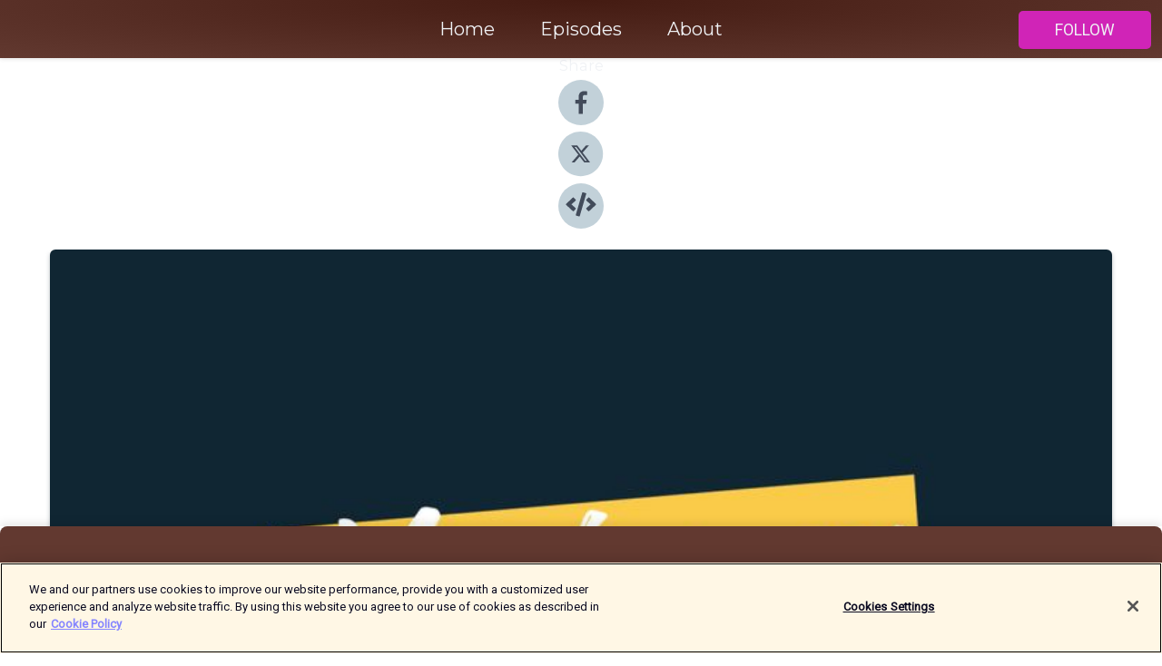

--- FILE ---
content_type: text/html; charset=utf-8
request_url: https://shows.acast.com/616b806ba5607c00121c2ec2/episodes/651a6b669f06d00011d39249?
body_size: 31567
content:
<!DOCTYPE html><html><head><meta charSet="utf-8"/><meta name="viewport" content="width=device-width"/><meta name="theme-color" content="#623930"/><link rel="icon" type="image/png" href="https://open-images.acast.com/shows/616b806ba5607c00121c2ec2/1745307142127-3d2af35c-1ec1-4627-be9f-a9066cc23a5c.jpeg?height=32"/><link rel="stylesheet" data-href="https://fonts.googleapis.com/css?family=Roboto|Montserrat" data-optimized-fonts="true"/><link type="application/rss+xml" rel="alternate" title="Maximum Octane" href="https://feeds.acast.com/public/shows/maximum-octanewelcome-to-maximum-octane"/><title>Throwback To Ep# 55 | Everything You Need To Know About Your Auto Policy with Richard Sharman - Maximum Octane | Acast</title><meta name="description" content="Listen to Throwback To Ep# 55 | Everything You Need To Know About Your Auto Policy with Richard Sharman from Maximum Octane. How familiar are you with your personal auto policy? This week, we revisit the second part of my conversation with Richard Sharman, in which he shared everything you must know about your auto policy. Richard is an Executive Coach at ATI with over 40 years of experience in the auto collision industry and insurance claims professions.Throughout our conversation, you&#x27;ll hear Richard&#x27;s thoughts on State limits and coverage exclusions, how to avoid getting caught off guard when accidents hit, and what happens with medical bills if you get into an accident while driving an uninsured passenger. You&#x27;ll also hear about deductibles, exclusions, and what you should know before handing your car keys to an internal customer to &quot;get something for you real quick.&quot;Buckle up and get your reading glasses because today, we dive right into the small prints of your personal auto policy. In This Episode, You Will Learn:Do States have coverage limits? (3:40)What happens when someone gets hurt in your vehicle (6:30)What are comprehensive and collision limits? (8:40)Does carrying the minimum protect you from being sued for larger amounts? (14:50)A quick auto policy breakdown (21:00)Some details of exclusions under liability to others (24:00)Let&#x27;s connect:WebsiteLinkedInFacebookEmail: info@maximumoctane.com"/><meta name="keywords" content="Maximum Octane,Business, Education|Self-Improvement, Business|Management"/><meta property="fb:app_id" content="1835552990005756"/><meta property="og:type" content="video.other"/><meta property="og:title" content="Throwback To Ep# 55 | Everything You Need To Know About Your Auto Policy with Richard Sharman | Maximum Octane"/><meta property="og:description" content=""/><meta property="og:image" content="https://open-images.acast.com/shows/616b806ba5607c00121c2ec2/1745307142127-3d2af35c-1ec1-4627-be9f-a9066cc23a5c.jpeg?height=315"/><meta property="og:image:width" content="315"/><meta property="og:image:height" content="315"/><meta property="og:url" content="https://shows.acast.com/maximum-octanewelcome-to-maximum-octane/episodes/throwback-to-ep-55-everything-you-need-to-know-about-your-au"/><meta property="og:audio" content="https://open.acast.com/public/streams/616b806ba5607c00121c2ec2/episodes/651a6b669f06d00011d39249.mp3"/><meta property="og:audio:secure_url" content="https://open.acast.com/public/streams/616b806ba5607c00121c2ec2/episodes/651a6b669f06d00011d39249.mp3"/><meta property="og:audio:type" content="audio/mpeg"/><meta name="twitter:card" content="player"/><meta name="twitter:url" content="https://shows.acast.com/maximum-octanewelcome-to-maximum-octane/episodes/throwback-to-ep-55-everything-you-need-to-know-about-your-au?ref=twitter"/><meta name="twitter:title" content="Throwback To Ep# 55 | Everything You Need To Know About Your Auto Policy with Richard Sharman | Maximum Octane"/><meta name="twitter:site" content="@acast"/><meta name="twitter:description" content=""/><meta name="twitter:image" content="https://open-images.acast.com/shows/616b806ba5607c00121c2ec2/1745307142127-3d2af35c-1ec1-4627-be9f-a9066cc23a5c.jpeg?height=500"/><meta name="twitter:player" content="https://embed.acast.com/$/616b806ba5607c00121c2ec2/651a6b669f06d00011d39249??ref=twitter"/><meta name="twitter:player:width" content="400"/><meta name="twitter:player:height" content="190"/><link rel="apple-touch-icon" href="https://open-images.acast.com/shows/616b806ba5607c00121c2ec2/1745307142127-3d2af35c-1ec1-4627-be9f-a9066cc23a5c.jpeg?height=60"/><link rel="apple-touch-icon" sizes="76x76" href="https://open-images.acast.com/shows/616b806ba5607c00121c2ec2/1745307142127-3d2af35c-1ec1-4627-be9f-a9066cc23a5c.jpeg?height=72"/><link rel="apple-touch-icon" sizes="120x120" href="https://open-images.acast.com/shows/616b806ba5607c00121c2ec2/1745307142127-3d2af35c-1ec1-4627-be9f-a9066cc23a5c.jpeg?height=120"/><link rel="apple-touch-icon" sizes="152x152" href="https://open-images.acast.com/shows/616b806ba5607c00121c2ec2/1745307142127-3d2af35c-1ec1-4627-be9f-a9066cc23a5c.jpeg?height=152"/><link rel="alternate" type="application/json+oembed" href="https://shows.acast.com/api/oembed/616b806ba5607c00121c2ec2/651a6b669f06d00011d39249"/><link rel="canonical" href="https://shows.acast.com/maximum-octanewelcome-to-maximum-octane/episodes/throwback-to-ep-55-everything-you-need-to-know-about-your-au"/><meta name="next-head-count" content="35"/><script type="text/javascript">
            (function (w, d, s, l, i) {
            w[l] = w[l] || []; w[l].push({
              'gtm.start':
                new Date().getTime(), event: 'gtm.js'
            }); var f = d.getElementsByTagName(s)[0],
              j = d.createElement(s), dl = l != 'dataLayer' ? '&l=' + l : ''; j.async = true; j.src =
                'https://www.googletagmanager.com/gtm.js?id=' + i + dl; f.parentNode.insertBefore(j, f);
          })(window, document, 'script', 'dataLayer', 'GTM-TN7LJVGR');</script><script type="text/javascript" src="https://cdn.cookielaw.org/consent/95cc7393-f677-4c0d-a249-abbd2bbe4231/OtAutoBlock.js"></script><script src="https://cdn.cookielaw.org/scripttemplates/otSDKStub.js" data-document-language="true" type="text/javascript" data-domain-script="95cc7393-f677-4c0d-a249-abbd2bbe4231"></script><script>function OptanonWrapper() { }</script><link rel="preload" href="/_next/static/css/21a6880349adffd5.css" as="style"/><link rel="stylesheet" href="/_next/static/css/21a6880349adffd5.css" data-n-g=""/><noscript data-n-css=""></noscript><script defer="" nomodule="" src="/_next/static/chunks/polyfills-c67a75d1b6f99dc8.js"></script><script src="/_next/static/chunks/webpack-df327beb42713f18.js" defer=""></script><script src="/_next/static/chunks/framework-0c7baedefba6b077.js" defer=""></script><script src="/_next/static/chunks/main-4e36df1213707c60.js" defer=""></script><script src="/_next/static/chunks/pages/_app-5705366bc2612c9e.js" defer=""></script><script src="/_next/static/chunks/29107295-52d5ccd9ad2558b9.js" defer=""></script><script src="/_next/static/chunks/257-d641aca84f2a97d6.js" defer=""></script><script src="/_next/static/chunks/646-2a49ecc9e97ef284.js" defer=""></script><script src="/_next/static/chunks/56-a3b1de0b6cd98599.js" defer=""></script><script src="/_next/static/chunks/pages/%5BshowId%5D/episodes/%5BepisodeId%5D-d28e1352f8cb2c35.js" defer=""></script><script src="/_next/static/IAEo1PJG76N2s-ezzkHD6/_buildManifest.js" defer=""></script><script src="/_next/static/IAEo1PJG76N2s-ezzkHD6/_ssgManifest.js" defer=""></script><style data-styled="" data-styled-version="5.3.11">.fAIITM{font-size:2rem;line-height:2rem;}/*!sc*/
data-styled.g2[id="Typography__H1-fsVRJa"]{content:"fAIITM,"}/*!sc*/
.TuejL{font-size:1.3rem;line-height:1.3rem;font-weight:bold;}/*!sc*/
data-styled.g3[id="Typography__H2-jQFsNJ"]{content:"TuejL,"}/*!sc*/
.idhiFy{font-size:1.05rem;line-height:1.05rem;}/*!sc*/
data-styled.g5[id="Typography__H4-fQhpZD"]{content:"idhiFy,"}/*!sc*/
.jsuaZQ{font-size:1rem;}/*!sc*/
data-styled.g6[id="Typography__Body-glXwcD"]{content:"jsuaZQ,"}/*!sc*/
.jzoSpE{-webkit-text-decoration:none;text-decoration:none;color:inherit;}/*!sc*/
data-styled.g13[id="Link__LinkElement-gcUHji"]{content:"jzoSpE,"}/*!sc*/
.dvwkeR.dvwkeR{font-size:1.1em;min-height:40px;min-width:146px;padding:8px 16px;overflow:hidden;display:-webkit-box;display:-webkit-flex;display:-ms-flexbox;display:flex;-webkit-text-decoration:none;text-decoration:none;-webkit-box-pack:center;-webkit-justify-content:center;-ms-flex-pack:center;justify-content:center;-webkit-transition:background-color 0.5s;transition:background-color 0.5s;border:none;}/*!sc*/
.dvwkeR.dvwkeR:hover{cursor:pointer;color:#F0F2F5;background-color:#ee42d5;border:none;}/*!sc*/
.dvwkeR.dvwkeR:active{outline:0 !important;}/*!sc*/
.dvwkeR.dvwkeR:focus{outline:0 !important;}/*!sc*/
data-styled.g14[id="Buttons__StyledButton-evkogA"]{content:"dvwkeR,"}/*!sc*/
.bTZZBG{-webkit-align-self:center;-ms-flex-item-align:center;align-self:center;margin:0 5px;}/*!sc*/
data-styled.g15[id="Buttons__Wrapper-fDfwDG"]{content:"bTZZBG,"}/*!sc*/
.jbmUFf{color:#F0F2F5;background-color:#d024b7;border-radius:5px;}/*!sc*/
.jbmUFf:focus{border-color:#F0F2F5;color:#F0F2F5;background-color:#d024b7;border-radius:5px;}/*!sc*/
data-styled.g17[id="Buttons__ButtonBase-deOWHa"]{content:"jbmUFf,"}/*!sc*/
.jucQmV.jucQmV{text-transform:uppercase;}/*!sc*/
data-styled.g18[id="SubscribeButton__FollowButton-kYSCrx"]{content:"jucQmV,"}/*!sc*/
.esfzLv{position:absolute;right:12px;top:12px;}/*!sc*/
data-styled.g19[id="Drawer__SubscribeWrapper-fdZssw"]{content:"esfzLv,"}/*!sc*/
.hhvITe{width:50px;height:50px;position:fixed;left:5px;top:5px;cursor:pointer;background:#d024b7;border-radius:5px;}/*!sc*/
.hhvITe span,.hhvITe:before,.hhvITe:after{height:2px;border-radius:2px;width:40%;position:absolute;left:50%;margin-left:-25%;background:#F0F2F5;}/*!sc*/
.hhvITe span{top:50%;margin-top:-1px;text-indent:-9999px;}/*!sc*/
.hhvITe:before,.hhvITe:after{content:'';-webkit-transition:all 0.3s ease;-webkit-transition:all 0.3s ease;transition:all 0.3s ease;}/*!sc*/
.hhvITe:before{top:30%;width:30%;}/*!sc*/
.hhvITe:after{bottom:30%;width:50%;}/*!sc*/
.hhvITe span.active{display:none;}/*!sc*/
.hhvITe.active:before{-webkit-transform:rotate(135deg);-webkit-transform:rotate(135deg);-ms-transform:rotate(135deg);transform:rotate(135deg);top:45%;width:50%;}/*!sc*/
.hhvITe.active:after{-webkit-transform:rotate(-135deg);-webkit-transform:rotate(-135deg);-ms-transform:rotate(-135deg);transform:rotate(-135deg);top:45%;width:50%;}/*!sc*/
data-styled.g20[id="Drawer__Hamburger-jihBTa"]{content:"hhvITe,"}/*!sc*/
.cFMpeB .ant-drawer-header{border-bottom:0px;}/*!sc*/
.cFMpeB .ant-list-item-content-single{-webkit-box-pack:center;-webkit-justify-content:center;-ms-flex-pack:center;justify-content:center;}/*!sc*/
data-styled.g22[id="Drawer__FullDrawer-cIjuH"]{content:"cFMpeB,"}/*!sc*/
.cSniPF{z-index:1001;display:-webkit-box;display:-webkit-flex;display:-ms-flexbox;display:flex;-webkit-box-pack:center;-webkit-justify-content:center;-ms-flex-pack:center;justify-content:center;-webkit-align-items:center;-webkit-box-align:center;-ms-flex-align:center;align-items:center;background:#623930;color:#F0F2F5;min-height:64px;box-shadow:0 1px 5px 0 rgba(0,0,0,0.12);background-image:radial-gradient( ellipse at top,#441b12,#623930 );}/*!sc*/
data-styled.g27[id="Header__TopBarElement-jCfqCz"]{content:"cSniPF,"}/*!sc*/
.kkFmye{width:100%;position:fixed;top:0px;left:0px;right:0px;background:transparent;margin:0px;padding:0;z-index:1001;}/*!sc*/
data-styled.g30[id="Header-fhmhdH"]{content:"kkFmye,"}/*!sc*/
.cAXslU{-webkit-align-items:center;-webkit-box-align:center;-ms-flex-align:center;align-items:center;display:-webkit-box;display:-webkit-flex;display:-ms-flexbox;display:flex;-webkit-box-pack:center;-webkit-justify-content:center;-ms-flex-pack:center;justify-content:center;text-align:center;font-size:12px;line-height:12px;font-weight:bold;text-transform:uppercase;margin:5px;}/*!sc*/
data-styled.g31[id="Subscribe__IconName-joHuOw"]{content:"cAXslU,"}/*!sc*/
.fmvySL{margin:5px 10px 5px 5px;}/*!sc*/
data-styled.g32[id="Subscribe__ButtonIconName-jvvJDm"]{content:"fmvySL,"}/*!sc*/
.FYFJC{display:-webkit-box;display:-webkit-flex;display:-ms-flexbox;display:flex;padding:2px 5px;cursor:pointer;word-break:break-all;-webkit-text-decoration:none;text-decoration:none;border:1px solid #F0F2F5;margin:0px 5px;border-radius:15px;background:#623930;color:#F0F2F5;}/*!sc*/
.FYFJC path{fill:#F0F2F5;}/*!sc*/
.FYFJC:hover{background:#F0F2F5;}/*!sc*/
.FYFJC:hover .Subscribe__IconName-joHuOw{color:#623930;}/*!sc*/
.FYFJC:hover path{fill:#623930;}/*!sc*/
data-styled.g33[id="Subscribe__SubscribeButton-iuXdSK"]{content:"FYFJC,"}/*!sc*/
.iDZLbp{-webkit-align-items:center;-webkit-box-align:center;-ms-flex-align:center;align-items:center;display:-webkit-box;display:-webkit-flex;display:-ms-flexbox;display:flex;-webkit-box-pack:center;-webkit-justify-content:center;-ms-flex-pack:center;justify-content:center;margin:5px;}/*!sc*/
data-styled.g34[id="Subscribe__Icon-kulOCb"]{content:"iDZLbp,"}/*!sc*/
.jhFzSe{margin:5px 5px 5px 10px;}/*!sc*/
data-styled.g35[id="Subscribe__ButtonIcon-hylJEF"]{content:"jhFzSe,"}/*!sc*/
.gImeKp{padding:10px 20px;background:#623930;color:#F0F2F5;border-top:1px solid #441b12;background-image:radial-gradient( ellipse at top,#80574e,transparent ),radial-gradient(ellipse at bottom,#441b12,transparent);margin-bottom:calc(140px - 4px);}/*!sc*/
data-styled.g36[id="Footer-dMCvEp"]{content:"gImeKp,"}/*!sc*/
.iboUMz{display:-webkit-box;display:-webkit-flex;display:-ms-flexbox;display:flex;-webkit-flex-direction:column;-ms-flex-direction:column;flex-direction:column;justify-items:center;-webkit-align-items:center;-webkit-box-align:center;-ms-flex-align:center;align-items:center;}/*!sc*/
data-styled.g37[id="Footer__Content-dmqHcg"]{content:"iboUMz,"}/*!sc*/
.ljxdEE{text-align:center;padding:10px 0;color:#F0F2F5;}/*!sc*/
data-styled.g38[id="Footer__FooterText-dFsehJ"]{content:"ljxdEE,"}/*!sc*/
.iQSmLw{margin-top:20px;font-size:12px;text-align:center;padding:10px 0;color:#F0F2F5;}/*!sc*/
.iQSmLw a{color:#F0F2F5;-webkit-text-decoration:underline;text-decoration:underline;}/*!sc*/
data-styled.g39[id="Footer__FooterAcastText-gtKwXx"]{content:"iQSmLw,"}/*!sc*/
.cDyTQl.cDyTQl{width:100%;margin:64px auto 0px auto;min-height:100vh;}/*!sc*/
data-styled.g41[id="DefaultLayout__Body-cLUEfV"]{content:"cDyTQl,"}/*!sc*/
.iOGpAj .ant-modal-title{-webkit-letter-spacing:0px;-moz-letter-spacing:0px;-ms-letter-spacing:0px;letter-spacing:0px;font-family:'Telegraf-Bold';font-size:1.25rem;}/*!sc*/
data-styled.g42[id="DefaultLayout__ModalStyled-gYuvQJ"]{content:"iOGpAj,"}/*!sc*/
.dYsFaX{left:0px;right:0px;height:140px;z-index:999;position:fixed;bottom:0px;box-shadow:0 -3px 10px 0 rgba(0,0,0,0.1);background-color:transparent;text-align:center;}/*!sc*/
data-styled.g43[id="DefaultLayout__PlayerFooterElement-iYPywt"]{content:"dYsFaX,"}/*!sc*/
.gXgcXL{display:block;width:100%;height:140px;border:none;top:0px;position:absolute;}/*!sc*/
data-styled.g44[id="DefaultLayout__Iframe-dGHxkF"]{content:"gXgcXL,"}/*!sc*/
*{font-family:Roboto,Verdana,Geneva,Tahoma,sans-serif;}/*!sc*/
h1,h2,h3,h4,h5,h6{font-family:Montserrat;}/*!sc*/
body{margin:0;padding:0;line-height:1.5;-webkit-font-smoothing:antialiased;}/*!sc*/
a{-webkit-text-decoration:none;text-decoration:none;}/*!sc*/
a:hover{color:inherit;}/*!sc*/
.ant-modal-mask{z-index:1001!important;}/*!sc*/
.ant-modal-wrap{z-index:1001!important;}/*!sc*/
data-styled.g45[id="sc-global-enLAFf1"]{content:"sc-global-enLAFf1,"}/*!sc*/
.kkRkKW{-webkit-transition:all 0.3s ease-in-out;transition:all 0.3s ease-in-out;}/*!sc*/
.kkRkKW path{-webkit-transition:all 0.2s ease-in-out;transition:all 0.2s ease-in-out;}/*!sc*/
.kkRkKW:hover{-webkit-transform:scale(1.1);-ms-transform:scale(1.1);transform:scale(1.1);}/*!sc*/
.kkRkKW:hover path{fill:#ffffff;}/*!sc*/
.kkRkKW:hover circle{fill:#3b5998;}/*!sc*/
data-styled.g46[id="facebook__FacebookStyled-bhyJAj"]{content:"kkRkKW,"}/*!sc*/
.fqSfOD{-webkit-transition:all 0.3s ease-in-out;transition:all 0.3s ease-in-out;}/*!sc*/
.fqSfOD path{-webkit-transition:all 0.2s ease-in-out;transition:all 0.2s ease-in-out;}/*!sc*/
.fqSfOD:hover{-webkit-transform:scale(1.1);-ms-transform:scale(1.1);transform:scale(1.1);}/*!sc*/
.fqSfOD:hover path.logo{fill:#fafafa;}/*!sc*/
.fqSfOD:hover path.background{fill:#040404;}/*!sc*/
data-styled.g47[id="twitter__TwitterStyled-iHYlhf"]{content:"fqSfOD,"}/*!sc*/
.hIgNOY{-webkit-transition:all 0.3s ease-in-out;transition:all 0.3s ease-in-out;}/*!sc*/
.hIgNOY path{-webkit-transition:all 0.2s ease-in-out;transition:all 0.2s ease-in-out;}/*!sc*/
.hIgNOY:hover{-webkit-transform:scale(1.1);-ms-transform:scale(1.1);transform:scale(1.1);}/*!sc*/
.hIgNOY:hover path{fill:#ffffff;}/*!sc*/
.hIgNOY:hover circle{fill:#00bfa5;}/*!sc*/
data-styled.g48[id="embed__EmbedStyled-hGbveb"]{content:"hIgNOY,"}/*!sc*/
.fulAmV{display:-webkit-box;display:-webkit-flex;display:-ms-flexbox;display:flex;padding:0;list-style:none;-webkit-box-pack:center;-webkit-justify-content:center;-ms-flex-pack:center;justify-content:center;-webkit-align-items:center;-webkit-box-align:center;-ms-flex-align:center;align-items:center;-webkit-flex-direction:column;-ms-flex-direction:column;flex-direction:column;}/*!sc*/
.fulAmV li{margin:0 10px;}/*!sc*/
data-styled.g51[id="Socials__SocialIcons-gdSusr"]{content:"fulAmV,"}/*!sc*/
.gqPdIZ{text-align:center;color:#F0F2F5;}/*!sc*/
data-styled.g52[id="Socials__ItemTitle-dkqnEN"]{content:"gqPdIZ,"}/*!sc*/
.jKndQC span[role='img']{margin-right:1rem;}/*!sc*/
.jKndQC.jKndQC{height:auto;font-size:1.1rem;border:0px !important;color:#F0F2F5;background-color:#d024b7;border:none;border-radius:5px;}/*!sc*/
.jKndQC.jKndQC:hover{-webkit-transform:scale(1.03);-ms-transform:scale(1.03);transform:scale(1.03);cursor:pointer;color:#F0F2F5;}/*!sc*/
data-styled.g53[id="PlayButton__PlayButtonStyled-PLKwP"]{content:"jKndQC,"}/*!sc*/
.ioAIAL{-webkit-align-items:flex-start !important;-webkit-box-align:flex-start !important;-ms-flex-align:flex-start !important;align-items:flex-start !important;-webkit-box-pack:start;-webkit-justify-content:flex-start;-ms-flex-pack:start;justify-content:flex-start;background-color:#fefefe;border-radius:8px;padding:10px 15px !important;margin-top:6px;}/*!sc*/
.ioAIAL .ant-list-item-action{display:-webkit-inline-box;display:-webkit-inline-flex;display:-ms-inline-flexbox;display:inline-flex;-webkit-align-items:center;-webkit-box-align:center;-ms-flex-align:center;align-items:center;margin-inline-start:12px !important;}/*!sc*/
.ioAIAL .ant-list-item-action li{height:100%;display:-webkit-box;display:-webkit-flex;display:-ms-flexbox;display:flex;-webkit-align-items:center;-webkit-box-align:center;-ms-flex-align:center;align-items:center;-webkit-box-pack:center;-webkit-justify-content:center;-ms-flex-pack:center;justify-content:center;}/*!sc*/
data-styled.g54[id="EpisodeListItem__ListItemStyled-iBBHlu"]{content:"ioAIAL,"}/*!sc*/
.iiDLiW{margin-bottom:0.1em;font-weight:bold;}/*!sc*/
data-styled.g55[id="EpisodeListItem__TitleStyled-bnvvwp"]{content:"iiDLiW,"}/*!sc*/
.bUVPdL{width:98px;height:98px;margin-right:10px;border-radius:8px;}/*!sc*/
data-styled.g56[id="EpisodeListItem__EpisodeCover-dETuO"]{content:"bUVPdL,"}/*!sc*/
.jSKFLZ{word-break:break-word;word-wrap:break-word;overflow-wrap:break-word;margin:15px 0px 5px 0px;line-height:21px;height:40px;overflow:hidden;text-overflow:ellipsis;-webkit-line-clamp:2;display:-webkit-box;-webkit-box-orient:vertical;color:#424B5A;}/*!sc*/
data-styled.g57[id="EpisodeListItem__FeatCardSummary-ixygAI"]{content:"jSKFLZ,"}/*!sc*/
.ibWqjy{display:-webkit-box;display:-webkit-flex;display:-ms-flexbox;display:flex;-webkit-flex-direction:column;-ms-flex-direction:column;flex-direction:column;-webkit-box-pack:top;-webkit-justify-content:top;-ms-flex-pack:top;justify-content:top;width:100%;min-height:98px;}/*!sc*/
data-styled.g58[id="EpisodeListItem__EpisodeInfo-dMuDjN"]{content:"ibWqjy,"}/*!sc*/
.hVOIhM{font-size:12px;color:#424B5A;padding:5px 10px 5px 0px;}/*!sc*/
.hVOIhM span[role='img']{margin-right:5px;}/*!sc*/
data-styled.g59[id="EpisodeListItem__Duration-ZldaQ"]{content:"hVOIhM,"}/*!sc*/
.fuCtWx{font-size:12px;color:#424B5A;padding:5px 10px;}/*!sc*/
.fuCtWx span[role='img']{margin-right:5px;}/*!sc*/
data-styled.g60[id="EpisodeListItem__DatePublish-ibxPoH"]{content:"fuCtWx,"}/*!sc*/
.HauGd{font-size:12px;color:#424B5A;padding:5px 10px;}/*!sc*/
data-styled.g61[id="EpisodeListItem__Seasons-cKCWbE"]{content:"HauGd,"}/*!sc*/
.inYIcH{padding:15px 10px;border-top:slimBorder;border-right:slimBorder;border-left:slimBorder;border-bottom:none;text-align:justify;max-height:150px;overflow:hidden;border-radius:4px;box-shadow:inset 0 -10px 10px -10px rgba(0,0,0,0.25);}/*!sc*/
data-styled.g63[id="EpisodeSummary__Wrapper-fDPOry"]{content:"inYIcH,"}/*!sc*/
.jlpHIe{margin:0 5px;}/*!sc*/
data-styled.g65[id="Episode__Dot-crDYYK"]{content:"jlpHIe,"}/*!sc*/
.gkykcU{max-width:1200px;margin:30px auto;padding:0 15px;}/*!sc*/
data-styled.g66[id="Episode__Wrapper-kRXjvm"]{content:"gkykcU,"}/*!sc*/
.cVEzJV{position:relative;padding-bottom:100%;display:block;box-shadow:#bdc3c7 0 5px 5px;width:100%;margin:0 auto;}/*!sc*/
data-styled.g67[id="Episode__Cover-kvqYbk"]{content:"cVEzJV,"}/*!sc*/
.lclhAL{position:absolute;left:0;height:auto;width:100%;border-radius:6px;-webkit-transition:all 0.5s ease-in;transition:all 0.5s ease-in;}/*!sc*/
data-styled.g68[id="Episode__Image-hfuGvq"]{content:"lclhAL,"}/*!sc*/
.eeFwQc{padding:15px 0 15px 0;margin:0px 0px;}/*!sc*/
data-styled.g69[id="Episode__TitleWrapper-iSiqHS"]{content:"eeFwQc,"}/*!sc*/
.glAVQZ{display:-webkit-box;display:-webkit-flex;display:-ms-flexbox;display:flex;-webkit-flex-direction:row;-ms-flex-direction:row;flex-direction:row;-webkit-align-items:center;-webkit-box-align:center;-ms-flex-align:center;align-items:center;-webkit-box-pack:justify;-webkit-justify-content:space-between;-ms-flex-pack:justify;justify-content:space-between;width:100%;padding-right:30px;}/*!sc*/
data-styled.g70[id="Episode__EpisodeInfoWrapperWithButton-elobSB"]{content:"glAVQZ,"}/*!sc*/
.hcCOhk{display:-webkit-box;display:-webkit-flex;display:-ms-flexbox;display:flex;margin-right:15px;}/*!sc*/
data-styled.g71[id="Episode__EpisodeInfoWrapper-faoqtZ"]{content:"hcCOhk,"}/*!sc*/
.GFrje{display:block;margin-bottom:5px;}/*!sc*/
data-styled.g72[id="Episode__DatePublish-eUcRXA"]{content:"GFrje,"}/*!sc*/
.ZGbYc{margin:5vh 0;}/*!sc*/
data-styled.g73[id="Episode__MoreEpisodes-kFxnzW"]{content:"ZGbYc,"}/*!sc*/
.jmTpns{display:-webkit-box;display:-webkit-flex;display:-ms-flexbox;display:flex;text-align:center;-webkit-box-pack:center;-webkit-justify-content:center;-ms-flex-pack:center;justify-content:center;margin-top:20px;margin-bottom:-10px;}/*!sc*/
data-styled.g75[id="Episode__ButtonWrapper-iVKpxA"]{content:"jmTpns,"}/*!sc*/
</style><link rel="stylesheet" href="https://fonts.googleapis.com/css?family=Roboto|Montserrat"/></head><body><div id="__next"><section class="ant-layout css-17eed5t"><header class="Header-fhmhdH kkFmye"><div class="Header__TopBarElement-jCfqCz cSniPF"><div class="ant-row ant-row-end css-17eed5t"><div class="Drawer__Hamburger-jihBTa hhvITe"><span class=""></span></div><div class="Drawer__SubscribeWrapper-fdZssw esfzLv"><div><button id="drawer-follow-button" type="button" class="ant-btn css-17eed5t ant-btn-default Buttons__StyledButton-evkogA dvwkeR Buttons__ButtonBase-deOWHa SubscribeButton__FollowButton-kYSCrx jbmUFf jucQmV"><span class="Buttons__Wrapper-fDfwDG bTZZBG">Follow</span></button></div></div></div></div></header><main class="ant-layout-content DefaultLayout__Body-cLUEfV cDyTQl css-17eed5t"><div class="Episode__Wrapper-kRXjvm gkykcU"><div class="ant-row ant-row-center css-17eed5t" style="margin-left:-10px;margin-right:-10px"><div style="padding-left:10px;padding-right:10px" class="ant-col ant-col-xs-0 ant-col-sm-0 ant-col-md-2 css-17eed5t"><div><h4 class="Typography__H4-fQhpZD Socials__ItemTitle-dkqnEN idhiFy gqPdIZ">Share</h4><ul class="Socials__SocialIcons-gdSusr fulAmV"><li id="share-icon-facebook"><a href="http://www.facebook.com/sharer/sharer.php?u=https://shows.acast.com/maximum-octanewelcome-to-maximum-octane/episodes/throwback-to-ep-55-everything-you-need-to-know-about-your-au" target="_blank" rel="noopener noreferrer"><svg viewBox="-384 -256 1024 1024" width="50" height="50" class="facebook__FacebookStyled-bhyJAj kkRkKW"><circle cx="128" cy="256" r="512" fill="#C2D1D9"></circle><path fill="#424B5A" d="M76.7 512V283H0v-91h76.7v-71.7C76.7 42.4 124.3 0 193.8 0c33.3 0 61.9 2.5 70.2 3.6V85h-48.2c-37.8 0-45.1 18-45.1 44.3V192H256l-11.7 91h-73.6v229"></path></svg></a></li><li id="share-icon-twitter"><a href="http://x.com/intent/tweet?url=https://shows.acast.com/maximum-octanewelcome-to-maximum-octane/episodes/throwback-to-ep-55-everything-you-need-to-know-about-your-au&amp;via=acast&amp;text=Maximum Octane" target="_blank" rel="noopener noreferrer"><svg xmlns="http://www.w3.org/2000/svg" shape-rendering="geometricPrecision" text-rendering="geometricPrecision" image-rendering="optimizeQuality" fill-rule="evenodd" clip-rule="evenodd" viewBox="0 0 520 520" width="50" height="50" class="twitter__TwitterStyled-iHYlhf fqSfOD"><path class="background" fill="#C2D1D9" d="M256 0c141.385 0 256 114.615 256 256S397.385 512 256 512 0 397.385 0 256 114.615 0 256 0z"></path><path class="logo" fill="#424B5A" fill-rule="nonzero" d="M318.64 157.549h33.401l-72.973 83.407 85.85 113.495h-67.222l-52.647-68.836-60.242 68.836h-33.423l78.052-89.212-82.354-107.69h68.924l47.59 62.917 55.044-62.917zm-11.724 176.908h18.51L205.95 176.493h-19.86l120.826 157.964z"></path></svg></a></li><li id="share-icon-embed"><a><svg viewBox="-160 -190 960 960" width="50" height="50" class="embed__EmbedStyled-hGbveb hIgNOY"><circle cx="320" cy="290" r="480" fill="#C2D1D9"></circle><path fill="#424B5A" d="M278.9 511.5l-61-17.7c-6.4-1.8-10-8.5-8.2-14.9L346.2 8.7c1.8-6.4 8.5-10 14.9-8.2l61 17.7c6.4 1.8 10 8.5 8.2 14.9L293.8 503.3c-1.9 6.4-8.5 10.1-14.9 8.2zm-114-112.2l43.5-46.4c4.6-4.9 4.3-12.7-.8-17.2L117 256l90.6-79.7c5.1-4.5 5.5-12.3.8-17.2l-43.5-46.4c-4.5-4.8-12.1-5.1-17-.5L3.8 247.2c-5.1 4.7-5.1 12.8 0 17.5l144.1 135.1c4.9 4.6 12.5 4.4 17-.5zm327.2.6l144.1-135.1c5.1-4.7 5.1-12.8 0-17.5L492.1 112.1c-4.8-4.5-12.4-4.3-17 .5L431.6 159c-4.6 4.9-4.3 12.7.8 17.2L523 256l-90.6 79.7c-5.1 4.5-5.5 12.3-.8 17.2l43.5 46.4c4.5 4.9 12.1 5.1 17 .6z"></path></svg></a></li></ul></div></div><div style="padding-left:10px;padding-right:10px" class="ant-col ant-col-xs-12 ant-col-sm-12 ant-col-md-6 css-17eed5t"><div class="Episode__Cover-kvqYbk cVEzJV"><img src="https://open-images.acast.com/shows/616b806ba5607c00121c2ec2/1745307142127-3d2af35c-1ec1-4627-be9f-a9066cc23a5c.jpeg?height=750" alt="cover art for Throwback To Ep# 55 | Everything You Need To Know About Your Auto Policy with Richard Sharman" class="Episode__Image-hfuGvq lclhAL"/></div><br/><button episode="[object Object]" type="button" class="ant-btn css-17eed5t ant-btn-default ant-btn-lg ant-btn-block PlayButton__PlayButtonStyled-PLKwP jKndQC"><span role="img" aria-label="play-circle" class="anticon anticon-play-circle"><svg viewBox="64 64 896 896" focusable="false" data-icon="play-circle" width="1em" height="1em" fill="currentColor" aria-hidden="true"><path d="M512 64C264.6 64 64 264.6 64 512s200.6 448 448 448 448-200.6 448-448S759.4 64 512 64zm144.1 454.9L437.7 677.8a8.02 8.02 0 01-12.7-6.5V353.7a8 8 0 0112.7-6.5L656.1 506a7.9 7.9 0 010 12.9z"></path></svg></span>Play</button></div><div style="padding-left:10px;padding-right:10px" class="ant-col ant-col-xs-24 ant-col-sm-24 ant-col-md-16 css-17eed5t"><div class="ant-row css-17eed5t"><h1 class="Typography__H1-fsVRJa fAIITM">Maximum Octane</h1></div><div class="ant-row css-17eed5t"><div class="Episode__TitleWrapper-iSiqHS eeFwQc"><h2 class="Typography__H2-jQFsNJ TuejL">Throwback To Ep# 55 | Everything You Need To Know About Your Auto Policy with Richard Sharman</h2><div class="Episode__EpisodeInfoWrapperWithButton-elobSB glAVQZ"><div class="Episode__EpisodeInfoWrapper-faoqtZ hcCOhk"><div><span>Ep.<!-- --> <!-- -->95</span></div><div class="Episode__Dot-crDYYK jlpHIe">•</div><time dateTime="2023-10-03T09:00:49.707Z" class="Episode__DatePublish-eUcRXA GFrje">Tuesday, October 3, 2023</time></div></div></div></div><div class="EpisodeSummary__Wrapper-fDPOry inYIcH"><div><p>How familiar are you with your personal auto policy? </p><p><br /></p><p>This week, we revisit the second part of my conversation with <strong>Richard Sharman,</strong> in which he shared everything you must know about your auto policy. Richard is an Executive Coach at ATI with over 40 years of experience in the auto collision industry and insurance claims professions.</p><p><br /></p><p>Throughout our conversation, you'll hear Richard's thoughts on State limits and coverage exclusions, how to avoid getting caught off guard when accidents hit, and what happens with medical bills if you get into an accident while driving an uninsured passenger. You'll also hear about deductibles, exclusions, and what you should know before handing your car keys to an internal customer to "get something for you real quick."</p><p><br /></p><p>Buckle up and get your reading glasses because today, we dive right into the small prints of your personal auto policy. </p><p><br /></p><p><strong>In This Episode, You Will Learn:</strong></p><ul><li>Do States have coverage limits? (3:40)</li><li>What happens when someone gets hurt in your vehicle (6:30)</li><li>What are comprehensive and collision limits? (8:40)</li><li>Does carrying the minimum protect you from being sued for larger amounts? (14:50)</li><li>A quick auto policy breakdown (21:00)</li><li>Some details of exclusions under liability to others (24:00)</li></ul><p><br /></p><p><strong>Let's connect:</strong></p><ul><li><a href="https://maximumoctane.com/" rel="nofollow" target="_blank">Website</a></li><li><a href="https://www.linkedin.com/in/hickeykim/" rel="nofollow" target="_blank">LinkedIn</a></li><li><a href="https://www.facebook.com/kim.hickey.167" rel="nofollow" target="_blank">Facebook</a></li><li>Email: <a href="mailto:info@maximumoctane.com" rel="nofollow" target="_blank">info@maximumoctane.com</a></li></ul></div></div><button type="button" class="ant-btn css-17eed5t ant-btn-text"><span role="img" aria-label="caret-down" class="anticon anticon-caret-down"><svg viewBox="0 0 1024 1024" focusable="false" data-icon="caret-down" width="1em" height="1em" fill="currentColor" aria-hidden="true"><path d="M840.4 300H183.6c-19.7 0-30.7 20.8-18.5 35l328.4 380.8c9.4 10.9 27.5 10.9 37 0L858.9 335c12.2-14.2 1.2-35-18.5-35z"></path></svg></span>Show more</button><div class="Episode__ButtonWrapper-iVKpxA jmTpns"></div><div class="ant-row ant-row-left css-17eed5t" style="margin-top:-5px;margin-bottom:-5px"><a href="https://feeds.acast.com/public/shows/maximum-octanewelcome-to-maximum-octane" id="subscribe-item-RSS" target="_blank" rel="noopener noreferrer nofollow" class="Subscribe__SubscribeButton-iuXdSK FYFJC"><div class="Subscribe__Icon-kulOCb Subscribe__ButtonIcon-hylJEF iDZLbp jhFzSe"><svg viewBox="0 0 40 40" width="15" height="15"><path fill-rule="evenodd" clip-rule="evenodd" d="M1.48178 0.000801672C22.4588 0.750313 39.2494 17.6483 39.9992 38.5179C40.026 39.3216 39.3744 39.991 38.571 39.9998H34.2863C33.5186 39.9998 32.8938 39.3841 32.8581 38.616C32.1529 21.5491 18.4598 7.84699 1.39252 7.1507C0.615921 7.11506 0.00892639 6.49006 0.00892639 5.72248V1.42902C0.00892639 0.625313 0.678406 -0.0260538 1.48178 0.000801672ZM27.1184 38.4915C26.3686 24.6912 15.3177 13.6224 1.49963 12.8724C0.687332 12.828 0 13.4798 0 14.3006V18.5946C0 19.3441 0.580215 19.9779 1.33003 20.0228C11.3098 20.6741 19.3167 28.6546 19.9684 38.661C20.013 39.411 20.6468 39.991 21.3966 39.991H25.6902C26.5114 39.991 27.163 39.3035 27.1184 38.4915ZM11.4436 34.2781C11.4436 37.4383 8.88177 39.991 5.73075 39.991C2.57973 39.991 0.00892639 37.429 0.00892639 34.2781C0.00892639 31.1273 2.5708 28.5653 5.72182 28.5653C8.87284 28.5653 11.4436 31.118 11.4436 34.2781Z" fill="white"></path></svg></div><div class="Typography__Body-glXwcD Subscribe__IconName-joHuOw Subscribe__ButtonIconName-jvvJDm jsuaZQ cAXslU fmvySL">RSS</div></a></div></div></div><div class="Episode__MoreEpisodes-kFxnzW ZGbYc"><div><div class="ant-row ant-row-space-between css-17eed5t"><h4 class="Typography__H4-fQhpZD idhiFy">More episodes</h4><a href="/maximum-octanewelcome-to-maximum-octane/episodes" class="Link__LinkElement-gcUHji jzoSpE"><h4 class="Typography__H4-fQhpZD idhiFy">View all episodes</h4></a></div><div class="ant-list ant-list-split css-17eed5t"><div class="ant-spin-nested-loading css-17eed5t"><div class="ant-spin-container"><ul class="ant-list-items"><li class="ant-list-item EpisodeListItem__ListItemStyled-iBBHlu ioAIAL"><a id="episode-card-Why_Your_Hiring_Ads_Fail_and_How_Data-Driven_Marketing_Attracts_Better_Techs" href="/maximum-octanewelcome-to-maximum-octane/episodes/why-your-hiring-ads-fail-and-how-data-driven-marketing-attra" class="Link__LinkElement-gcUHji jzoSpE"><span class="ant-avatar ant-avatar-circle ant-avatar-image EpisodeListItem__EpisodeCover-dETuO bUVPdL css-17eed5t"><img src="https://open-images.acast.com/shows/616b806ba5607c00121c2ec2/1745307142127-3d2af35c-1ec1-4627-be9f-a9066cc23a5c.jpeg?height=250"/></span></a><div class="EpisodeListItem__EpisodeInfo-dMuDjN ibWqjy"><a id="episode-card-Why_Your_Hiring_Ads_Fail_and_How_Data-Driven_Marketing_Attracts_Better_Techs" href="/maximum-octanewelcome-to-maximum-octane/episodes/why-your-hiring-ads-fail-and-how-data-driven-marketing-attra" class="Link__LinkElement-gcUHji jzoSpE"><h2 class="Typography__H2-jQFsNJ EpisodeListItem__TitleStyled-bnvvwp TuejL iiDLiW">135. Why Your Hiring Ads Fail and How Data-Driven Marketing Attracts Better Techs</h2></a><div><span class="EpisodeListItem__Duration-ZldaQ hVOIhM"><span role="img" aria-label="clock-circle" class="anticon anticon-clock-circle"><svg viewBox="64 64 896 896" focusable="false" data-icon="clock-circle" width="1em" height="1em" fill="currentColor" aria-hidden="true"><path d="M512 64C264.6 64 64 264.6 64 512s200.6 448 448 448 448-200.6 448-448S759.4 64 512 64zm0 820c-205.4 0-372-166.6-372-372s166.6-372 372-372 372 166.6 372 372-166.6 372-372 372z"></path><path d="M686.7 638.6L544.1 535.5V288c0-4.4-3.6-8-8-8H488c-4.4 0-8 3.6-8 8v275.4c0 2.6 1.2 5 3.3 6.5l165.4 120.6c3.6 2.6 8.6 1.8 11.2-1.7l28.6-39c2.6-3.7 1.8-8.7-1.8-11.2z"></path></svg></span> <!-- -->44:12</span>|<time dateTime="2026-01-20T10:00:00.000Z" class="EpisodeListItem__DatePublish-ibxPoH fuCtWx"><span role="img" aria-label="calendar" class="anticon anticon-calendar"><svg viewBox="64 64 896 896" focusable="false" data-icon="calendar" width="1em" height="1em" fill="currentColor" aria-hidden="true"><path d="M880 184H712v-64c0-4.4-3.6-8-8-8h-56c-4.4 0-8 3.6-8 8v64H384v-64c0-4.4-3.6-8-8-8h-56c-4.4 0-8 3.6-8 8v64H144c-17.7 0-32 14.3-32 32v664c0 17.7 14.3 32 32 32h736c17.7 0 32-14.3 32-32V216c0-17.7-14.3-32-32-32zm-40 656H184V460h656v380zM184 392V256h128v48c0 4.4 3.6 8 8 8h56c4.4 0 8-3.6 8-8v-48h256v48c0 4.4 3.6 8 8 8h56c4.4 0 8-3.6 8-8v-48h128v136H184z"></path></svg></span> <!-- -->Tuesday, January 20, 2026</time>|<span class="EpisodeListItem__Seasons-cKCWbE HauGd"><span>Ep.<!-- --> <!-- -->135</span></span></div><div class="EpisodeListItem__FeatCardSummary-ixygAI jSKFLZ">Most shop owners think their hiring problem is a technician shortage. According to Matthew Strom, founder of AutoShop Media, the real issue is visibility, messaging, and how shops present themselves in a crowded market.In this episode of Maximum Octane, Jason Patel sits down with Matthew to unpack what is actually working in automotive marketing and technician recruitment right now. Matthew shares how his company shifted from customer marketing to technician hiring in 2020, why most job ads blend into the noise, and how shops can stand out without massive budgets or polished production.The conversation digs into why proof matters more than promises, how video has become the most effective hiring tool, and why technicians respond to clarity over buzzwords. Matthew explains how data from thousands of ads reveals what technicians actually care about, from pay structure and growth paths to shop culture and leadership consistency.They also explore the hidden leaks in most hiring processes, including missed interviews, slow follow-ups, and unclear expectations that push good candidates away. Matthew outlines simple changes shops can make today to improve response rates, treat applicants like customers, and build a hiring system that works even in competitive or rural markets.Tune in to episode 135 of Maximum Octane If you are struggling to attract or retain technicians, or you feel like your marketing efforts are not converting.Episode Takeaways:04:30 Why desperation during COVID led to a smarter hiring strategy06:50 Why proof beats polished marketing in today’s attention economy09:50 What video ads communicate that job descriptions never can11:35 How to restructure job ads so technicians actually read them14:20 Why unclear pay plans kill motivation before day one18:55 The data behind why social media outperforms job boards for hiring22:25 How algorithm training impacts who actually sees your ads25:50 Why long interview processes cost shops their best candidates30:30 What shops in rural or competitive markets must do differently38:05 Three immediate changes every shop can make to improve hiring resultsConnect with Matt Strom:FacebookAuto Shop Media websitePhone: 760-990-1692Email: support@autoshopmedia.comLet's connect:WebsiteLinkedInFacebookEmail: info@maximumoctane.com</div></div><ul class="ant-list-item-action"><li><button episode="[object Object]" type="button" class="ant-btn css-17eed5t ant-btn-default ant-btn-lg PlayButton__PlayButtonStyled-PLKwP jKndQC"><span role="img" aria-label="play-circle" class="anticon anticon-play-circle"><svg viewBox="64 64 896 896" focusable="false" data-icon="play-circle" width="1em" height="1em" fill="currentColor" aria-hidden="true"><path d="M512 64C264.6 64 64 264.6 64 512s200.6 448 448 448 448-200.6 448-448S759.4 64 512 64zm144.1 454.9L437.7 677.8a8.02 8.02 0 01-12.7-6.5V353.7a8 8 0 0112.7-6.5L656.1 506a7.9 7.9 0 010 12.9z"></path></svg></span>Play</button></li></ul></li><li class="ant-list-item EpisodeListItem__ListItemStyled-iBBHlu ioAIAL"><a id="episode-card-Stop_Guessing_at_Marketing:_Carrie-Lynn_Rodenberg_on_Intent,_Strategy,_and_Getting_Real_Results" href="/maximum-octanewelcome-to-maximum-octane/episodes/stop-guessing-at-marketing-carrie-lynn-rodenberg-on-intent-s" class="Link__LinkElement-gcUHji jzoSpE"><span class="ant-avatar ant-avatar-circle ant-avatar-image EpisodeListItem__EpisodeCover-dETuO bUVPdL css-17eed5t"><img src="https://open-images.acast.com/shows/616b806ba5607c00121c2ec2/1745307142127-3d2af35c-1ec1-4627-be9f-a9066cc23a5c.jpeg?height=250"/></span></a><div class="EpisodeListItem__EpisodeInfo-dMuDjN ibWqjy"><a id="episode-card-Stop_Guessing_at_Marketing:_Carrie-Lynn_Rodenberg_on_Intent,_Strategy,_and_Getting_Real_Results" href="/maximum-octanewelcome-to-maximum-octane/episodes/stop-guessing-at-marketing-carrie-lynn-rodenberg-on-intent-s" class="Link__LinkElement-gcUHji jzoSpE"><h2 class="Typography__H2-jQFsNJ EpisodeListItem__TitleStyled-bnvvwp TuejL iiDLiW">134. Stop Guessing at Marketing: Carrie-Lynn Rodenberg on Intent, Strategy, and Getting Real Results</h2></a><div><span class="EpisodeListItem__Duration-ZldaQ hVOIhM"><span role="img" aria-label="clock-circle" class="anticon anticon-clock-circle"><svg viewBox="64 64 896 896" focusable="false" data-icon="clock-circle" width="1em" height="1em" fill="currentColor" aria-hidden="true"><path d="M512 64C264.6 64 64 264.6 64 512s200.6 448 448 448 448-200.6 448-448S759.4 64 512 64zm0 820c-205.4 0-372-166.6-372-372s166.6-372 372-372 372 166.6 372 372-166.6 372-372 372z"></path><path d="M686.7 638.6L544.1 535.5V288c0-4.4-3.6-8-8-8H488c-4.4 0-8 3.6-8 8v275.4c0 2.6 1.2 5 3.3 6.5l165.4 120.6c3.6 2.6 8.6 1.8 11.2-1.7l28.6-39c2.6-3.7 1.8-8.7-1.8-11.2z"></path></svg></span> <!-- -->37:18</span>|<time dateTime="2026-01-06T10:00:00.000Z" class="EpisodeListItem__DatePublish-ibxPoH fuCtWx"><span role="img" aria-label="calendar" class="anticon anticon-calendar"><svg viewBox="64 64 896 896" focusable="false" data-icon="calendar" width="1em" height="1em" fill="currentColor" aria-hidden="true"><path d="M880 184H712v-64c0-4.4-3.6-8-8-8h-56c-4.4 0-8 3.6-8 8v64H384v-64c0-4.4-3.6-8-8-8h-56c-4.4 0-8 3.6-8 8v64H144c-17.7 0-32 14.3-32 32v664c0 17.7 14.3 32 32 32h736c17.7 0 32-14.3 32-32V216c0-17.7-14.3-32-32-32zm-40 656H184V460h656v380zM184 392V256h128v48c0 4.4 3.6 8 8 8h56c4.4 0 8-3.6 8-8v-48h256v48c0 4.4 3.6 8 8 8h56c4.4 0 8-3.6 8-8v-48h128v136H184z"></path></svg></span> <!-- -->Tuesday, January 6, 2026</time>|<span class="EpisodeListItem__Seasons-cKCWbE HauGd"><span>Ep.<!-- --> <!-- -->134</span></span></div><div class="EpisodeListItem__FeatCardSummary-ixygAI jSKFLZ">Most shop owners do not fail at marketing because they lack effort. They fail because their efforts have no clear purpose behind them. According to Carrie-Lynn Rodenberg, CEO and founder of Turnkey Marketing, effective marketing is not about doing more. It is about doing the right things with intent, strategy, and a measurable goal.In this episode of Maximum Octane, Kim Hickey and Jason Patel sit down with Carrie-Lynn to break down how shop owners can move away from reactive marketing and build campaigns that are aligned with who they are, where they operate, and what they want to achieve. Carrie-Lynn explains why shops waste money on random tactics, why “just doing what your buddy does” never works, and how to define what you want before you spend a dollar.She also shares how Turnkey acts as a true director of marketing for shops, coordinating vendors, reviewing results, listening to calls, and helping owners stay focused on their strengths while the strategy gets handled. The conversation goes into real human psychology, why customers choose one shop over another, and how to attract the right people by understanding what they actually respond to.Tune in to episode 134 of Maximum Octane if you want to learn how to do marketing that brings in cars, builds trust, and supports the life you want outside the shop.Episode Takeaways:4:10 Why most marketing fails when it starts without a clear goal7:20 How Turnkey acts as a true director of marketing for shop owners9:45 Why location, personality, and community involvement change your strategy12:10 How to turn a difficult location into a destination14:40 How human psychology shapes every marketing decision17:00 Why cost, convenience, and clarity matter more than shop owners think20:30 Why discounts only work when they are intentional and trackable22:10 How high-end brands use specials without becoming discount shops25:40 Why marketing only works if your shop has the processes to back it up28:50 The real purpose of an irresistible offer and how to use it responsibly33:10 Why shops with strong systems should not fear a low-cost oil change34:25 How to bring in the right customers instead of more random customersConnect with Carrie-Lynn:LinkedInTurnkey MarketingFollow Turnkey Marketing on InstagramConnect with Turnkey Marketing on FacebookTurnkey Marketing on XLet's connect:WebsiteLinkedInFacebookEmail: info@maximumoctane.com</div></div><ul class="ant-list-item-action"><li><button episode="[object Object]" type="button" class="ant-btn css-17eed5t ant-btn-default ant-btn-lg PlayButton__PlayButtonStyled-PLKwP jKndQC"><span role="img" aria-label="play-circle" class="anticon anticon-play-circle"><svg viewBox="64 64 896 896" focusable="false" data-icon="play-circle" width="1em" height="1em" fill="currentColor" aria-hidden="true"><path d="M512 64C264.6 64 64 264.6 64 512s200.6 448 448 448 448-200.6 448-448S759.4 64 512 64zm144.1 454.9L437.7 677.8a8.02 8.02 0 01-12.7-6.5V353.7a8 8 0 0112.7-6.5L656.1 506a7.9 7.9 0 010 12.9z"></path></svg></span>Play</button></li></ul></li><li class="ant-list-item EpisodeListItem__ListItemStyled-iBBHlu ioAIAL"><a id="episode-card-From_Shop_Owner_to_Business_Owner:_Brian_Hammond_on_the_Mindset_That_Changes_Everything" href="/maximum-octanewelcome-to-maximum-octane/episodes/from-shop-owner-to-business-owner-brian-hammond-on-the-minds" class="Link__LinkElement-gcUHji jzoSpE"><span class="ant-avatar ant-avatar-circle ant-avatar-image EpisodeListItem__EpisodeCover-dETuO bUVPdL css-17eed5t"><img src="https://open-images.acast.com/shows/616b806ba5607c00121c2ec2/1745307142127-3d2af35c-1ec1-4627-be9f-a9066cc23a5c.jpeg?height=250"/></span></a><div class="EpisodeListItem__EpisodeInfo-dMuDjN ibWqjy"><a id="episode-card-From_Shop_Owner_to_Business_Owner:_Brian_Hammond_on_the_Mindset_That_Changes_Everything" href="/maximum-octanewelcome-to-maximum-octane/episodes/from-shop-owner-to-business-owner-brian-hammond-on-the-minds" class="Link__LinkElement-gcUHji jzoSpE"><h2 class="Typography__H2-jQFsNJ EpisodeListItem__TitleStyled-bnvvwp TuejL iiDLiW">133. From Shop Owner to Business Owner: Brian Hammond on the Mindset That Changes Everything</h2></a><div><span class="EpisodeListItem__Duration-ZldaQ hVOIhM"><span role="img" aria-label="clock-circle" class="anticon anticon-clock-circle"><svg viewBox="64 64 896 896" focusable="false" data-icon="clock-circle" width="1em" height="1em" fill="currentColor" aria-hidden="true"><path d="M512 64C264.6 64 64 264.6 64 512s200.6 448 448 448 448-200.6 448-448S759.4 64 512 64zm0 820c-205.4 0-372-166.6-372-372s166.6-372 372-372 372 166.6 372 372-166.6 372-372 372z"></path><path d="M686.7 638.6L544.1 535.5V288c0-4.4-3.6-8-8-8H488c-4.4 0-8 3.6-8 8v275.4c0 2.6 1.2 5 3.3 6.5l165.4 120.6c3.6 2.6 8.6 1.8 11.2-1.7l28.6-39c2.6-3.7 1.8-8.7-1.8-11.2z"></path></svg></span> <!-- -->39:51</span>|<time dateTime="2025-12-23T10:00:00.000Z" class="EpisodeListItem__DatePublish-ibxPoH fuCtWx"><span role="img" aria-label="calendar" class="anticon anticon-calendar"><svg viewBox="64 64 896 896" focusable="false" data-icon="calendar" width="1em" height="1em" fill="currentColor" aria-hidden="true"><path d="M880 184H712v-64c0-4.4-3.6-8-8-8h-56c-4.4 0-8 3.6-8 8v64H384v-64c0-4.4-3.6-8-8-8h-56c-4.4 0-8 3.6-8 8v64H144c-17.7 0-32 14.3-32 32v664c0 17.7 14.3 32 32 32h736c17.7 0 32-14.3 32-32V216c0-17.7-14.3-32-32-32zm-40 656H184V460h656v380zM184 392V256h128v48c0 4.4 3.6 8 8 8h56c4.4 0 8-3.6 8-8v-48h256v48c0 4.4 3.6 8 8 8h56c4.4 0 8-3.6 8-8v-48h128v136H184z"></path></svg></span> <!-- -->Tuesday, December 23, 2025</time>|<span class="EpisodeListItem__Seasons-cKCWbE HauGd"><span>Ep.<!-- --> <!-- -->133</span></span></div><div class="EpisodeListItem__FeatCardSummary-ixygAI jSKFLZ">Most shop owners open their doors because they want to fix what was broken in the last place they worked. But once the dust settles, many realize they built themselves a job, not a business. According to Brian Hammond, one of ATI’s newest coaches and a lifelong entrepreneur, real success begins when you stop thinking like a shop owner and start operating like a business owner.In this episode of Maximum Octane, Kim Hickey and Jason Patel talk with Brian about the truth behind entrepreneurship, the sacrifices it demands, and the mindset shifts required to build something that lasts. Brian shares how losing his corporate job at Goodyear pushed him into business ownership, how his childhood paper route became the foundation for his work ethic, and why processes and profitability are the pillars of any stable company.The conversation dives deep into the realities most shop owners avoid such as setting aside true cash reserves, delaying gratification, refining standard operating procedures, and building a team so strong that the business can thrive whether you are there or not. Kim and Jason also tackle the common excuse of being “just a shop owner” and explain why that thinking traps talented people in survival mode.Tune in to episode 133 of Maximum Octane if you want a clear look at what it really takes to grow, protect, and sustain your business beyond day-to-day chaos.Episode Takeaways:4:10 The real meaning of entrepreneurship and why the market decides what succeeds6:55 Why most shop owners start strong but stall without a bigger mission9:58 How Brian’s job loss pushed him into his first business12:10 Why learning on the fly is not enough without the right mentors15:40 The mistake of building a job instead of building a business16:50 Why breaking even is not a business strategy18:00 Why processes and SOPs are the foundation of stability20:30 How cash reserves change decision-making and open opportunities23:40 Why sacrifice and delayed gratification are nonnegotiable for growth31:20 The mindset shift from shop owner to business ownerConnect with Brian Hammond:WebsiteLinkedInBLE TrainingLet's connect:WebsiteLinkedInFacebookEmail: info@maximumoctane.com</div></div><ul class="ant-list-item-action"><li><button episode="[object Object]" type="button" class="ant-btn css-17eed5t ant-btn-default ant-btn-lg PlayButton__PlayButtonStyled-PLKwP jKndQC"><span role="img" aria-label="play-circle" class="anticon anticon-play-circle"><svg viewBox="64 64 896 896" focusable="false" data-icon="play-circle" width="1em" height="1em" fill="currentColor" aria-hidden="true"><path d="M512 64C264.6 64 64 264.6 64 512s200.6 448 448 448 448-200.6 448-448S759.4 64 512 64zm144.1 454.9L437.7 677.8a8.02 8.02 0 01-12.7-6.5V353.7a8 8 0 0112.7-6.5L656.1 506a7.9 7.9 0 010 12.9z"></path></svg></span>Play</button></li></ul></li><li class="ant-list-item EpisodeListItem__ListItemStyled-iBBHlu ioAIAL"><a id="episode-card-Use_Your_Data_or_Miss_the_Truth:_David_Boyd_on_Revealing_the_Problems_Shops_Never_Notice" href="/maximum-octanewelcome-to-maximum-octane/episodes/use-your-data-or-miss-the-truth-david-boyd-on-revealing-the" class="Link__LinkElement-gcUHji jzoSpE"><span class="ant-avatar ant-avatar-circle ant-avatar-image EpisodeListItem__EpisodeCover-dETuO bUVPdL css-17eed5t"><img src="https://open-images.acast.com/shows/616b806ba5607c00121c2ec2/1745307142127-3d2af35c-1ec1-4627-be9f-a9066cc23a5c.jpeg?height=250"/></span></a><div class="EpisodeListItem__EpisodeInfo-dMuDjN ibWqjy"><a id="episode-card-Use_Your_Data_or_Miss_the_Truth:_David_Boyd_on_Revealing_the_Problems_Shops_Never_Notice" href="/maximum-octanewelcome-to-maximum-octane/episodes/use-your-data-or-miss-the-truth-david-boyd-on-revealing-the" class="Link__LinkElement-gcUHji jzoSpE"><h2 class="Typography__H2-jQFsNJ EpisodeListItem__TitleStyled-bnvvwp TuejL iiDLiW">132. Use Your Data or Miss the Truth: David Boyd on Revealing the Problems Shops Never Notice</h2></a><div><span class="EpisodeListItem__Duration-ZldaQ hVOIhM"><span role="img" aria-label="clock-circle" class="anticon anticon-clock-circle"><svg viewBox="64 64 896 896" focusable="false" data-icon="clock-circle" width="1em" height="1em" fill="currentColor" aria-hidden="true"><path d="M512 64C264.6 64 64 264.6 64 512s200.6 448 448 448 448-200.6 448-448S759.4 64 512 64zm0 820c-205.4 0-372-166.6-372-372s166.6-372 372-372 372 166.6 372 372-166.6 372-372 372z"></path><path d="M686.7 638.6L544.1 535.5V288c0-4.4-3.6-8-8-8H488c-4.4 0-8 3.6-8 8v275.4c0 2.6 1.2 5 3.3 6.5l165.4 120.6c3.6 2.6 8.6 1.8 11.2-1.7l28.6-39c2.6-3.7 1.8-8.7-1.8-11.2z"></path></svg></span> <!-- -->37:39</span>|<time dateTime="2025-12-09T10:00:00.000Z" class="EpisodeListItem__DatePublish-ibxPoH fuCtWx"><span role="img" aria-label="calendar" class="anticon anticon-calendar"><svg viewBox="64 64 896 896" focusable="false" data-icon="calendar" width="1em" height="1em" fill="currentColor" aria-hidden="true"><path d="M880 184H712v-64c0-4.4-3.6-8-8-8h-56c-4.4 0-8 3.6-8 8v64H384v-64c0-4.4-3.6-8-8-8h-56c-4.4 0-8 3.6-8 8v64H144c-17.7 0-32 14.3-32 32v664c0 17.7 14.3 32 32 32h736c17.7 0 32-14.3 32-32V216c0-17.7-14.3-32-32-32zm-40 656H184V460h656v380zM184 392V256h128v48c0 4.4 3.6 8 8 8h56c4.4 0 8-3.6 8-8v-48h256v48c0 4.4 3.6 8 8 8h56c4.4 0 8-3.6 8-8v-48h128v136H184z"></path></svg></span> <!-- -->Tuesday, December 9, 2025</time>|<span class="EpisodeListItem__Seasons-cKCWbE HauGd"><span>Ep.<!-- --> <!-- -->132</span></span></div><div class="EpisodeListItem__FeatCardSummary-ixygAI jSKFLZ">Most shop owners think their biggest challenges are parts, staffing, or car count. According to David Boyd, CEO of Call Inbound, the real problems often hide in places you cannot see: dropped calls, unclear expectations, and communication gaps that quietly drain revenue every single day.In this episode of Maximum Octane, Kim Hickey and Jason Patel sit down with David to unpack the communication failures that start at the front counter and ripple through the entire shop. David brings the perspective of a Six Sigma master black belt and a decade of experience working inside independent repair shops, helping owners refine their processes and eliminate the costly friction that arises from miscommunication.They delve into the real reasons customers become frustrated, the expectations advisors often overlook, and why shops lose business even when the phone is ringing. David also explains how modern communication tools, call recording, and smart data integration help advisors stay consistent, protect the customer experience, and earn trust at every touchpoint. If you want fewer dropped balls, fewer comebacks, and fewer disappointed customers, this episode lays out the blueprint.Tune in to episode 132 of Maximum Octane to learn how better communication can transform your shop's efficiency, reputation, and bottom line.Episode Takeaways:3:10 How David's Six Sigma background shaped his approach to communication5:30 The perception gap between what owners think customers want and what they actually expect9:40 Why voice communication is still the backbone of the shop experience11:10 The number one miscommunication that leads to customer frustration14:00 How digital tools give advisors instant context that builds trust17:20 Why every shop needs call recording as a diagnostic tool19:10 How to use recordings for training instead of confrontation24:40 The first 15 seconds of a call determine an entire relationship28:20 What shops must know about data security and vendor trust31:00 How AI reduces review time and improves advisor consistency33:40 Why training only works when you can measure progressConnect with David Boyd:LinkedInCall Inbound websiteFollow Call Inbound on InstagramLet's connect:WebsiteLinkedInFacebookEmail: info@maximumoctane.com</div></div><ul class="ant-list-item-action"><li><button episode="[object Object]" type="button" class="ant-btn css-17eed5t ant-btn-default ant-btn-lg PlayButton__PlayButtonStyled-PLKwP jKndQC"><span role="img" aria-label="play-circle" class="anticon anticon-play-circle"><svg viewBox="64 64 896 896" focusable="false" data-icon="play-circle" width="1em" height="1em" fill="currentColor" aria-hidden="true"><path d="M512 64C264.6 64 64 264.6 64 512s200.6 448 448 448 448-200.6 448-448S759.4 64 512 64zm144.1 454.9L437.7 677.8a8.02 8.02 0 01-12.7-6.5V353.7a8 8 0 0112.7-6.5L656.1 506a7.9 7.9 0 010 12.9z"></path></svg></span>Play</button></li></ul></li><li class="ant-list-item EpisodeListItem__ListItemStyled-iBBHlu ioAIAL"><a id="episode-card-Close_the_Trust_Gap:_Travis_Bickham_on_Winning_Customers_with_Transparency_and_Tech" href="/maximum-octanewelcome-to-maximum-octane/episodes/close-the-trust-gap-travis-bickham-on-winning-customers-with" class="Link__LinkElement-gcUHji jzoSpE"><span class="ant-avatar ant-avatar-circle ant-avatar-image EpisodeListItem__EpisodeCover-dETuO bUVPdL css-17eed5t"><img src="https://open-images.acast.com/shows/616b806ba5607c00121c2ec2/1745307142127-3d2af35c-1ec1-4627-be9f-a9066cc23a5c.jpeg?height=250"/></span></a><div class="EpisodeListItem__EpisodeInfo-dMuDjN ibWqjy"><a id="episode-card-Close_the_Trust_Gap:_Travis_Bickham_on_Winning_Customers_with_Transparency_and_Tech" href="/maximum-octanewelcome-to-maximum-octane/episodes/close-the-trust-gap-travis-bickham-on-winning-customers-with" class="Link__LinkElement-gcUHji jzoSpE"><h2 class="Typography__H2-jQFsNJ EpisodeListItem__TitleStyled-bnvvwp TuejL iiDLiW">131. Close the Trust Gap: Travis Bickham on Winning Customers with Transparency and Tech</h2></a><div><span class="EpisodeListItem__Duration-ZldaQ hVOIhM"><span role="img" aria-label="clock-circle" class="anticon anticon-clock-circle"><svg viewBox="64 64 896 896" focusable="false" data-icon="clock-circle" width="1em" height="1em" fill="currentColor" aria-hidden="true"><path d="M512 64C264.6 64 64 264.6 64 512s200.6 448 448 448 448-200.6 448-448S759.4 64 512 64zm0 820c-205.4 0-372-166.6-372-372s166.6-372 372-372 372 166.6 372 372-166.6 372-372 372z"></path><path d="M686.7 638.6L544.1 535.5V288c0-4.4-3.6-8-8-8H488c-4.4 0-8 3.6-8 8v275.4c0 2.6 1.2 5 3.3 6.5l165.4 120.6c3.6 2.6 8.6 1.8 11.2-1.7l28.6-39c2.6-3.7 1.8-8.7-1.8-11.2z"></path></svg></span> <!-- -->36:26</span>|<time dateTime="2025-11-25T10:00:00.000Z" class="EpisodeListItem__DatePublish-ibxPoH fuCtWx"><span role="img" aria-label="calendar" class="anticon anticon-calendar"><svg viewBox="64 64 896 896" focusable="false" data-icon="calendar" width="1em" height="1em" fill="currentColor" aria-hidden="true"><path d="M880 184H712v-64c0-4.4-3.6-8-8-8h-56c-4.4 0-8 3.6-8 8v64H384v-64c0-4.4-3.6-8-8-8h-56c-4.4 0-8 3.6-8 8v64H144c-17.7 0-32 14.3-32 32v664c0 17.7 14.3 32 32 32h736c17.7 0 32-14.3 32-32V216c0-17.7-14.3-32-32-32zm-40 656H184V460h656v380zM184 392V256h128v48c0 4.4 3.6 8 8 8h56c4.4 0 8-3.6 8-8v-48h256v48c0 4.4 3.6 8 8 8h56c4.4 0 8-3.6 8-8v-48h128v136H184z"></path></svg></span> <!-- -->Tuesday, November 25, 2025</time>|<span class="EpisodeListItem__Seasons-cKCWbE HauGd"><span>Ep.<!-- --> <!-- -->131</span></span></div><div class="EpisodeListItem__FeatCardSummary-ixygAI jSKFLZ">Most auto shops know they need marketing, but few understand what customers actually base their decisions on. According to Travis Bickham, Chief Commercial Officer at Shopmonkey, the biggest threat to a shop isn’t competition. It is the trust gap between what customers expect and what shops deliver.In this episode of Maximum Octane, Jason Patel and George Zeeks sit down with Travis Bickham to break down the reality of modern consumer behavior, why transparency is now the new currency, and how shops can use technology to elevate their customer experience instead of complicating it. They cover everything from Google reviews and digital inspections to branding, communication, and the emotional side of making customers feel safe when their vehicle breaks down.Travis also explains why automotive has an unprecedented opportunity to redefine its reputation, how technology is accelerating faster than ever, and why shops that fail to adapt will be left behind. He walks through practical steps shops can implement today to close the trust gap, improve communication, leverage digital tools, and build a brand that customers talk about long after they leave the shop.Tune in to episode 131 of Maximum Octane if you're after a roadmap to stop guessing at marketing and start creating experiences that customers rave about.Episode Takeaways:3:30 Why customers distrust automotive shops and how branding shapes first impressions5:30 Why transparency is becoming the new currency in auto repair7:10 How digital inspections help customers understand and trust repairs10:50 Why shops must protect long-term relationships, not short-term transactions13:50 How people, processes, and technology work together to elevate your brand15:30 Why authentic reviews outperform perfect review scores18:50 How turning transactions into relationships keeps customers returning21:40 Where AI can help and where human advisors still matter most26:20 What shops should look for in technology partners31:20 Why the automotive industry has a huge opportunity to rebrand itselfConnect with Travis Bickham:LinkedInShopmonkeyLet's connect:WebsiteLinkedInFacebookEmail: info@maximumoctane.com</div></div><ul class="ant-list-item-action"><li><button episode="[object Object]" type="button" class="ant-btn css-17eed5t ant-btn-default ant-btn-lg PlayButton__PlayButtonStyled-PLKwP jKndQC"><span role="img" aria-label="play-circle" class="anticon anticon-play-circle"><svg viewBox="64 64 896 896" focusable="false" data-icon="play-circle" width="1em" height="1em" fill="currentColor" aria-hidden="true"><path d="M512 64C264.6 64 64 264.6 64 512s200.6 448 448 448 448-200.6 448-448S759.4 64 512 64zm144.1 454.9L437.7 677.8a8.02 8.02 0 01-12.7-6.5V353.7a8 8 0 0112.7-6.5L656.1 506a7.9 7.9 0 010 12.9z"></path></svg></span>Play</button></li></ul></li><li class="ant-list-item EpisodeListItem__ListItemStyled-iBBHlu ioAIAL"><a id="episode-card-The_One_Skill_AI_Will_Never_Learn:_Michelle_Wood_on_Service_Advising_That_Builds_Trust" href="/maximum-octanewelcome-to-maximum-octane/episodes/the-one-skill-ai-will-never-learn-michelle-wood-on-service-a" class="Link__LinkElement-gcUHji jzoSpE"><span class="ant-avatar ant-avatar-circle ant-avatar-image EpisodeListItem__EpisodeCover-dETuO bUVPdL css-17eed5t"><img src="https://open-images.acast.com/shows/616b806ba5607c00121c2ec2/1745307142127-3d2af35c-1ec1-4627-be9f-a9066cc23a5c.jpeg?height=250"/></span></a><div class="EpisodeListItem__EpisodeInfo-dMuDjN ibWqjy"><a id="episode-card-The_One_Skill_AI_Will_Never_Learn:_Michelle_Wood_on_Service_Advising_That_Builds_Trust" href="/maximum-octanewelcome-to-maximum-octane/episodes/the-one-skill-ai-will-never-learn-michelle-wood-on-service-a" class="Link__LinkElement-gcUHji jzoSpE"><h2 class="Typography__H2-jQFsNJ EpisodeListItem__TitleStyled-bnvvwp TuejL iiDLiW">130. The One Skill AI Will Never Learn: Michelle Wood on Service Advising That Builds Trust</h2></a><div><span class="EpisodeListItem__Duration-ZldaQ hVOIhM"><span role="img" aria-label="clock-circle" class="anticon anticon-clock-circle"><svg viewBox="64 64 896 896" focusable="false" data-icon="clock-circle" width="1em" height="1em" fill="currentColor" aria-hidden="true"><path d="M512 64C264.6 64 64 264.6 64 512s200.6 448 448 448 448-200.6 448-448S759.4 64 512 64zm0 820c-205.4 0-372-166.6-372-372s166.6-372 372-372 372 166.6 372 372-166.6 372-372 372z"></path><path d="M686.7 638.6L544.1 535.5V288c0-4.4-3.6-8-8-8H488c-4.4 0-8 3.6-8 8v275.4c0 2.6 1.2 5 3.3 6.5l165.4 120.6c3.6 2.6 8.6 1.8 11.2-1.7l28.6-39c2.6-3.7 1.8-8.7-1.8-11.2z"></path></svg></span> <!-- -->35:13</span>|<time dateTime="2025-11-11T10:00:00.000Z" class="EpisodeListItem__DatePublish-ibxPoH fuCtWx"><span role="img" aria-label="calendar" class="anticon anticon-calendar"><svg viewBox="64 64 896 896" focusable="false" data-icon="calendar" width="1em" height="1em" fill="currentColor" aria-hidden="true"><path d="M880 184H712v-64c0-4.4-3.6-8-8-8h-56c-4.4 0-8 3.6-8 8v64H384v-64c0-4.4-3.6-8-8-8h-56c-4.4 0-8 3.6-8 8v64H144c-17.7 0-32 14.3-32 32v664c0 17.7 14.3 32 32 32h736c17.7 0 32-14.3 32-32V216c0-17.7-14.3-32-32-32zm-40 656H184V460h656v380zM184 392V256h128v48c0 4.4 3.6 8 8 8h56c4.4 0 8-3.6 8-8v-48h256v48c0 4.4 3.6 8 8 8h56c4.4 0 8-3.6 8-8v-48h128v136H184z"></path></svg></span> <!-- -->Tuesday, November 11, 2025</time>|<span class="EpisodeListItem__Seasons-cKCWbE HauGd"><span>Ep.<!-- --> <!-- -->130</span></span></div><div class="EpisodeListItem__FeatCardSummary-ixygAI jSKFLZ">Technology has changed everything about the service advisor role, but it has not replaced the one thing that matters most: people.In this episode of Maximum Octane, Kim Hickey and Jason Patel sit down with Michelle Wood, ATI’s Sales and Service Instructor, to discuss the myths and realities of being a great service advisor in a world of automation, AI, and endless new tools.Michelle shares her journey from dealership receptionist to national trainer and reflects on how the role of service advisors has evolved with technology. She explains how tools like DVIs and automation can improve efficiency, but they cannot replace genuine human connection. Customers do not just want updates. They want to feel seen, heard, and cared for.The conversation also covers the growing need for training and development, the misconception that advisors must be former technicians, and why withholding information to “avoid scaring customers” actually destroys trust.Tune in to episode 130 of Maximum Octane to rediscover the human side of automotive service and learn how to build advisors who do more than sell repairs. They build trust, loyalty, and relationships that last.Episode Takeaways:3:50 Why service advisors do not need to be former technicians to be great communicators5:10 Why nobody cares “how the sausage is made”8:50 Why technology helps, but only if you use it12:20 What AI cannot do and why the human touch matters more than ever13:50 Customers still want to do business with people, not systems17:30 How great advisors read people and tailor their communication20:10 Why honesty about needed repairs builds trust, not fear23:00 The interview question every shop owner should ask27:20 How to find talent in everyday places30:10 Why trust is the ultimate investment in your advisorsConnect with Michelle Wood:LinkedInLet's connect:WebsiteLinkedInFacebookEmail: info@maximumoctane.com</div></div><ul class="ant-list-item-action"><li><button episode="[object Object]" type="button" class="ant-btn css-17eed5t ant-btn-default ant-btn-lg PlayButton__PlayButtonStyled-PLKwP jKndQC"><span role="img" aria-label="play-circle" class="anticon anticon-play-circle"><svg viewBox="64 64 896 896" focusable="false" data-icon="play-circle" width="1em" height="1em" fill="currentColor" aria-hidden="true"><path d="M512 64C264.6 64 64 264.6 64 512s200.6 448 448 448 448-200.6 448-448S759.4 64 512 64zm144.1 454.9L437.7 677.8a8.02 8.02 0 01-12.7-6.5V353.7a8 8 0 0112.7-6.5L656.1 506a7.9 7.9 0 010 12.9z"></path></svg></span>Play</button></li></ul></li><li class="ant-list-item EpisodeListItem__ListItemStyled-iBBHlu ioAIAL"><a id="episode-card-Rebuilding_from_the_Inside_Out:_How_Chris_Darmody_Turned_Chaos_into_Culture_at_Graham_Auto_Repair" href="/maximum-octanewelcome-to-maximum-octane/episodes/rebuilding-from-the-inside-out-how-chris-darmody-turned-chao" class="Link__LinkElement-gcUHji jzoSpE"><span class="ant-avatar ant-avatar-circle ant-avatar-image EpisodeListItem__EpisodeCover-dETuO bUVPdL css-17eed5t"><img src="https://open-images.acast.com/shows/616b806ba5607c00121c2ec2/1745307142127-3d2af35c-1ec1-4627-be9f-a9066cc23a5c.jpeg?height=250"/></span></a><div class="EpisodeListItem__EpisodeInfo-dMuDjN ibWqjy"><a id="episode-card-Rebuilding_from_the_Inside_Out:_How_Chris_Darmody_Turned_Chaos_into_Culture_at_Graham_Auto_Repair" href="/maximum-octanewelcome-to-maximum-octane/episodes/rebuilding-from-the-inside-out-how-chris-darmody-turned-chao" class="Link__LinkElement-gcUHji jzoSpE"><h2 class="Typography__H2-jQFsNJ EpisodeListItem__TitleStyled-bnvvwp TuejL iiDLiW">129. Rebuilding from the Inside Out: How Chris Darmody Turned Chaos into Culture at Graham Auto Repair</h2></a><div><span class="EpisodeListItem__Duration-ZldaQ hVOIhM"><span role="img" aria-label="clock-circle" class="anticon anticon-clock-circle"><svg viewBox="64 64 896 896" focusable="false" data-icon="clock-circle" width="1em" height="1em" fill="currentColor" aria-hidden="true"><path d="M512 64C264.6 64 64 264.6 64 512s200.6 448 448 448 448-200.6 448-448S759.4 64 512 64zm0 820c-205.4 0-372-166.6-372-372s166.6-372 372-372 372 166.6 372 372-166.6 372-372 372z"></path><path d="M686.7 638.6L544.1 535.5V288c0-4.4-3.6-8-8-8H488c-4.4 0-8 3.6-8 8v275.4c0 2.6 1.2 5 3.3 6.5l165.4 120.6c3.6 2.6 8.6 1.8 11.2-1.7l28.6-39c2.6-3.7 1.8-8.7-1.8-11.2z"></path></svg></span> <!-- -->36:21</span>|<time dateTime="2025-10-28T10:00:00.000Z" class="EpisodeListItem__DatePublish-ibxPoH fuCtWx"><span role="img" aria-label="calendar" class="anticon anticon-calendar"><svg viewBox="64 64 896 896" focusable="false" data-icon="calendar" width="1em" height="1em" fill="currentColor" aria-hidden="true"><path d="M880 184H712v-64c0-4.4-3.6-8-8-8h-56c-4.4 0-8 3.6-8 8v64H384v-64c0-4.4-3.6-8-8-8h-56c-4.4 0-8 3.6-8 8v64H144c-17.7 0-32 14.3-32 32v664c0 17.7 14.3 32 32 32h736c17.7 0 32-14.3 32-32V216c0-17.7-14.3-32-32-32zm-40 656H184V460h656v380zM184 392V256h128v48c0 4.4 3.6 8 8 8h56c4.4 0 8-3.6 8-8v-48h256v48c0 4.4 3.6 8 8 8h56c4.4 0 8-3.6 8-8v-48h128v136H184z"></path></svg></span> <!-- -->Tuesday, October 28, 2025</time>|<span class="EpisodeListItem__Seasons-cKCWbE HauGd"><span>Ep.<!-- --> <!-- -->129</span></span></div><div class="EpisodeListItem__FeatCardSummary-ixygAI jSKFLZ">When leadership breaks down, processes fall apart fast. But rebuilding doesn’t start with systems. It starts with people.In this episode of Maximum Octane, Kim Hickey and Jason Patel sit down with Chris Darmody, General Manager at Graham Auto Repair, to explore what it takes to turn around a struggling organization. When Chris joined the shop, leadership gaps, inconsistent processes, and fading accountability had left the team adrift. Instead of walking away, he leaned into the fire.Drawing on 22 years of experience in the automotive industry, Chris shares how he reignited the culture at Graham by focusing on empowerment, accountability, and communication. He explains how creating structure through SOPs, while keeping the shop’s personality intact, rebuilt trust and consistency, and why real empowerment means giving people both the freedom and the authority to lead. Kim and Jason also draw powerful parallels between diagnosing car issues and diagnosing leadership problems, showing how the same mindset of testing, learning, and refining can transform both people and performance.Tune in to episode 129 of Maximum Octane if you’ve ever inherited a broken team, felt stuck in the weeds, or wondered how to rebuild trust after disruption. Chris’s story proves that great leadership doesn’t just fix problems; it rebuilds belief.Episode Takeaways:3:30 How Chris’s “trial by fire” background prepared him to take over at Graham Auto Repair5:50 The leadership vacuum Chris walked into and how he stabilized two struggling shops7:30 Why passion and purpose matter more than position titles8:10 The hidden truth about inventory, diagnostics, and industry perception11:20 The first red flags Chris noticed and how he rebuilt integrity into daily operations13:20 Why accountability is the ultimate form of empowerment14:50 How team-built SOPs create buy-in and drive consistency18:00 What rebuilding a culture really looks like and why it takes patience21:50 Why every business, no matter how small, needs documented processes26:40 How to truly empower leaders by giving them real authority27:20 Trust, audit, and verify: how to stop micromanaging and start leading32:50 How developing backups for every role sets the stage for expansionConnect with Chris Darmody:LinkedInGraham Auto RepairLet's connect:WebsiteLinkedInFacebookEmail: info@maximumoctane.com</div></div><ul class="ant-list-item-action"><li><button episode="[object Object]" type="button" class="ant-btn css-17eed5t ant-btn-default ant-btn-lg PlayButton__PlayButtonStyled-PLKwP jKndQC"><span role="img" aria-label="play-circle" class="anticon anticon-play-circle"><svg viewBox="64 64 896 896" focusable="false" data-icon="play-circle" width="1em" height="1em" fill="currentColor" aria-hidden="true"><path d="M512 64C264.6 64 64 264.6 64 512s200.6 448 448 448 448-200.6 448-448S759.4 64 512 64zm144.1 454.9L437.7 677.8a8.02 8.02 0 01-12.7-6.5V353.7a8 8 0 0112.7-6.5L656.1 506a7.9 7.9 0 010 12.9z"></path></svg></span>Play</button></li></ul></li><li class="ant-list-item EpisodeListItem__ListItemStyled-iBBHlu ioAIAL"><a id="episode-card-Analysis_Paralysis_Is_Costing_You_Customers!_Doug_Robison_on_Taking_Action_in_Your_Marketing" href="/maximum-octanewelcome-to-maximum-octane/episodes/analysis-paralysis-is-costing-you-customers-doug-robison-on" class="Link__LinkElement-gcUHji jzoSpE"><span class="ant-avatar ant-avatar-circle ant-avatar-image EpisodeListItem__EpisodeCover-dETuO bUVPdL css-17eed5t"><img src="https://open-images.acast.com/shows/616b806ba5607c00121c2ec2/1745307142127-3d2af35c-1ec1-4627-be9f-a9066cc23a5c.jpeg?height=250"/></span></a><div class="EpisodeListItem__EpisodeInfo-dMuDjN ibWqjy"><a id="episode-card-Analysis_Paralysis_Is_Costing_You_Customers!_Doug_Robison_on_Taking_Action_in_Your_Marketing" href="/maximum-octanewelcome-to-maximum-octane/episodes/analysis-paralysis-is-costing-you-customers-doug-robison-on" class="Link__LinkElement-gcUHji jzoSpE"><h2 class="Typography__H2-jQFsNJ EpisodeListItem__TitleStyled-bnvvwp TuejL iiDLiW">128. Analysis Paralysis Is Costing You Customers! Doug Robison on Taking Action in Your Marketing</h2></a><div><span class="EpisodeListItem__Duration-ZldaQ hVOIhM"><span role="img" aria-label="clock-circle" class="anticon anticon-clock-circle"><svg viewBox="64 64 896 896" focusable="false" data-icon="clock-circle" width="1em" height="1em" fill="currentColor" aria-hidden="true"><path d="M512 64C264.6 64 64 264.6 64 512s200.6 448 448 448 448-200.6 448-448S759.4 64 512 64zm0 820c-205.4 0-372-166.6-372-372s166.6-372 372-372 372 166.6 372 372-166.6 372-372 372z"></path><path d="M686.7 638.6L544.1 535.5V288c0-4.4-3.6-8-8-8H488c-4.4 0-8 3.6-8 8v275.4c0 2.6 1.2 5 3.3 6.5l165.4 120.6c3.6 2.6 8.6 1.8 11.2-1.7l28.6-39c2.6-3.7 1.8-8.7-1.8-11.2z"></path></svg></span> <!-- -->36:31</span>|<time dateTime="2025-10-14T09:00:00.000Z" class="EpisodeListItem__DatePublish-ibxPoH fuCtWx"><span role="img" aria-label="calendar" class="anticon anticon-calendar"><svg viewBox="64 64 896 896" focusable="false" data-icon="calendar" width="1em" height="1em" fill="currentColor" aria-hidden="true"><path d="M880 184H712v-64c0-4.4-3.6-8-8-8h-56c-4.4 0-8 3.6-8 8v64H384v-64c0-4.4-3.6-8-8-8h-56c-4.4 0-8 3.6-8 8v64H144c-17.7 0-32 14.3-32 32v664c0 17.7 14.3 32 32 32h736c17.7 0 32-14.3 32-32V216c0-17.7-14.3-32-32-32zm-40 656H184V460h656v380zM184 392V256h128v48c0 4.4 3.6 8 8 8h56c4.4 0 8-3.6 8-8v-48h256v48c0 4.4 3.6 8 8 8h56c4.4 0 8-3.6 8-8v-48h128v136H184z"></path></svg></span> <!-- -->Tuesday, October 14, 2025</time>|<span class="EpisodeListItem__Seasons-cKCWbE HauGd"><span>Ep.<!-- --> <!-- -->128</span></span></div><div class="EpisodeListItem__FeatCardSummary-ixygAI jSKFLZ">Many shop owners know they need marketing, but too often they get stuck thinking about it instead of doing it. Between SEO, social media, websites, and ads, it’s easy to fall into analysis paralysis; spending so much time comparing options that no real progress happens.In this episode of Maximum Octane, Kim Hickey and Jason Patel sit down with Doug Robison, Director of Sales and Partnerships at Optimize Digital Marketing, to cut through the noise and get practical about marketing. Doug explains that while planning and strategy matter, none of it means anything without action. Waiting for the perfect moment or perfect plan only delays results.He shares how shop owners can confidently choose a marketing partner, what to look for in a digital strategy that actually fits your business, and why consistency matters more than perfection. You’ll also hear how algorithms, websites, and social platforms work together to drive traffic, and why real marketing success comes from collaboration, not delegation.Tune in to episode 128 of Maximum Octane if you’ve been overthinking your next move or waiting for everything to line up just right. Marketing doesn’t have to be confusing. It just has to be done with clarity, consistency, and the right support behind it.Episode Takeaways:3:20 Why analysis paralysis keeps shop owners from moving forward4:00 Why no one should try to handle SEO and social media alone5:40 What algorithms really do and why your content must play by their rules9:20 Why you should start marketing on day one of opening your shop10:50 How hiring experts is often cheaper and smarter than doing it in-house14:40 The pet peeve that reveals which marketing companies to avoid15:20 Why marketing has to be a partnership, not a “do it for me” service18:40 Why you still need a website and how it ties all your marketing together22:50 Why marketing needs constant tuning, just like an oil change schedule27:50 What shop owners actually own (and don’t) when it comes to their websites29:20 Why a stale website loses ranking faster than you thinkConnect with Doug Robison:LinkedInOptimize Digital MarketingLet's connect:WebsiteLinkedInFacebookEmail: info@maximumoctane.com</div></div><ul class="ant-list-item-action"><li><button episode="[object Object]" type="button" class="ant-btn css-17eed5t ant-btn-default ant-btn-lg PlayButton__PlayButtonStyled-PLKwP jKndQC"><span role="img" aria-label="play-circle" class="anticon anticon-play-circle"><svg viewBox="64 64 896 896" focusable="false" data-icon="play-circle" width="1em" height="1em" fill="currentColor" aria-hidden="true"><path d="M512 64C264.6 64 64 264.6 64 512s200.6 448 448 448 448-200.6 448-448S759.4 64 512 64zm144.1 454.9L437.7 677.8a8.02 8.02 0 01-12.7-6.5V353.7a8 8 0 0112.7-6.5L656.1 506a7.9 7.9 0 010 12.9z"></path></svg></span>Play</button></li></ul></li><li class="ant-list-item EpisodeListItem__ListItemStyled-iBBHlu ioAIAL"><a id="episode-card-Fixing_the_Unseen:_The_Tools_Every_Shop_Owner_Needs_for_Mental_Health_and_Team_Support,_with_Lee_Anderson" href="/maximum-octanewelcome-to-maximum-octane/episodes/fixing-the-unseen-the-tools-every-shop-owner-needs-for-menta" class="Link__LinkElement-gcUHji jzoSpE"><span class="ant-avatar ant-avatar-circle ant-avatar-image EpisodeListItem__EpisodeCover-dETuO bUVPdL css-17eed5t"><img src="https://open-images.acast.com/shows/616b806ba5607c00121c2ec2/1745307142127-3d2af35c-1ec1-4627-be9f-a9066cc23a5c.jpeg?height=250"/></span></a><div class="EpisodeListItem__EpisodeInfo-dMuDjN ibWqjy"><a id="episode-card-Fixing_the_Unseen:_The_Tools_Every_Shop_Owner_Needs_for_Mental_Health_and_Team_Support,_with_Lee_Anderson" href="/maximum-octanewelcome-to-maximum-octane/episodes/fixing-the-unseen-the-tools-every-shop-owner-needs-for-menta" class="Link__LinkElement-gcUHji jzoSpE"><h2 class="Typography__H2-jQFsNJ EpisodeListItem__TitleStyled-bnvvwp TuejL iiDLiW">127. Fixing the Unseen: The Tools Every Shop Owner Needs for Mental Health and Team Support, with Lee Anderson</h2></a><div><span class="EpisodeListItem__Duration-ZldaQ hVOIhM"><span role="img" aria-label="clock-circle" class="anticon anticon-clock-circle"><svg viewBox="64 64 896 896" focusable="false" data-icon="clock-circle" width="1em" height="1em" fill="currentColor" aria-hidden="true"><path d="M512 64C264.6 64 64 264.6 64 512s200.6 448 448 448 448-200.6 448-448S759.4 64 512 64zm0 820c-205.4 0-372-166.6-372-372s166.6-372 372-372 372 166.6 372 372-166.6 372-372 372z"></path><path d="M686.7 638.6L544.1 535.5V288c0-4.4-3.6-8-8-8H488c-4.4 0-8 3.6-8 8v275.4c0 2.6 1.2 5 3.3 6.5l165.4 120.6c3.6 2.6 8.6 1.8 11.2-1.7l28.6-39c2.6-3.7 1.8-8.7-1.8-11.2z"></path></svg></span> <!-- -->27:20</span>|<time dateTime="2025-09-30T09:00:00.000Z" class="EpisodeListItem__DatePublish-ibxPoH fuCtWx"><span role="img" aria-label="calendar" class="anticon anticon-calendar"><svg viewBox="64 64 896 896" focusable="false" data-icon="calendar" width="1em" height="1em" fill="currentColor" aria-hidden="true"><path d="M880 184H712v-64c0-4.4-3.6-8-8-8h-56c-4.4 0-8 3.6-8 8v64H384v-64c0-4.4-3.6-8-8-8h-56c-4.4 0-8 3.6-8 8v64H144c-17.7 0-32 14.3-32 32v664c0 17.7 14.3 32 32 32h736c17.7 0 32-14.3 32-32V216c0-17.7-14.3-32-32-32zm-40 656H184V460h656v380zM184 392V256h128v48c0 4.4 3.6 8 8 8h56c4.4 0 8-3.6 8-8v-48h256v48c0 4.4 3.6 8 8 8h56c4.4 0 8-3.6 8-8v-48h128v136H184z"></path></svg></span> <!-- -->Tuesday, September 30, 2025</time>|<span class="EpisodeListItem__Seasons-cKCWbE HauGd"><span>Ep.<!-- --> <!-- -->127</span></span></div><div class="EpisodeListItem__FeatCardSummary-ixygAI jSKFLZ">Trigger Warning: This episode contains open and personal discussion about suicide, grief, and mental health.In the automotive industry, we never hesitate to buy the latest equipment or the right tool for the job. But when it comes to our own mental health, too many of us resist using the tools available to help us heal. Therapy, medication, or calling someone for a chat aren’t weaknesses. They are tools, just like the ones we use every day in the shop.In this powerful and deeply personal episode of Maximum Octane, Kim Hickey and Jason Patel welcome back Lee Anderson of Integrity Auto Care. Lee opens up about going through some of life’s heaviest challenges early on, how those experiences shaped him, and why he is passionate about breaking the stigma around mental health.Lee speaks candidly about grief, depression, and what not to say to someone who is grieving. He also explains why open-door leadership, empathy, and genuine connection matter just as much in a shop as they do in life. Alongside sobering statistics showing suicide rates among automotive technicians more than double the national average, Lee reminds us it’s okay to cry, okay to ask for help, and okay to use the tools available to care for ourselves.Tune in to episode 126 of Maximum Octane if you’ve ever struggled silently, or if you want to support your team better when they’re carrying invisible burdens. Lee’s honesty and resilience will challenge you to view mental health not just as a personal issue, but as a leadership responsibility.Episode Takeaways03:30 Why suicide rates spike around the holidays and what seasonal depression means for mental health05:20 Lee’s personal story of early struggles and how they shaped his outlook on life and business09:20 The questions you should never ask someone grieving a suicide12:00 Why men need to hear it’s okay to cry and show emotion14:00 How talking about loved ones keeps their memory alive17:10 Why it’s vital to talk to someone before mental health spirals19:30 The staggering suicide rate among auto technicians and why the industry needs to pay attention21:20 Why stigma and pride keep too many from getting help25:20 How Lee leads his shops with an open-door policy for employees29:10 Why empathy, listening, and growth conversations build stronger teams31:50 Life is beautiful, depression is real, and no one should face it aloneConnect with Lee Anderson:LinkedInIntegrity Auto CareLet's connect:WebsiteLinkedInFacebookEmail: info@maximumoctane.com</div></div><ul class="ant-list-item-action"><li><button episode="[object Object]" type="button" class="ant-btn css-17eed5t ant-btn-default ant-btn-lg PlayButton__PlayButtonStyled-PLKwP jKndQC"><span role="img" aria-label="play-circle" class="anticon anticon-play-circle"><svg viewBox="64 64 896 896" focusable="false" data-icon="play-circle" width="1em" height="1em" fill="currentColor" aria-hidden="true"><path d="M512 64C264.6 64 64 264.6 64 512s200.6 448 448 448 448-200.6 448-448S759.4 64 512 64zm144.1 454.9L437.7 677.8a8.02 8.02 0 01-12.7-6.5V353.7a8 8 0 0112.7-6.5L656.1 506a7.9 7.9 0 010 12.9z"></path></svg></span>Play</button></li></ul></li></ul></div></div></div></div></div></div></main><footer class="Footer-dMCvEp gImeKp"><div class="Footer__Content-dmqHcg iboUMz"><div class="ant-row ant-row-center css-17eed5t" style="margin-top:-5px;margin-bottom:-5px"><a href="https://www.facebook.com/kim.hickey.167" id="subscribe-item-Facebook" target="_blank" rel="noopener noreferrer nofollow" class="Subscribe__SubscribeButton-iuXdSK FYFJC"><div class="Subscribe__Icon-kulOCb Subscribe__ButtonIcon-hylJEF iDZLbp jhFzSe"><svg viewBox="0 0 264 512" width="15" height="15"><path fill="white" d="M76.7 512V283H0v-91h76.7v-71.7C76.7 42.4 124.3 0 193.8 0c33.3 0 61.9 2.5 70.2 3.6V85h-48.2c-37.8 0-45.1 18-45.1 44.3V192H256l-11.7 91h-73.6v229"></path></svg></div><div class="Typography__Body-glXwcD Subscribe__IconName-joHuOw Subscribe__ButtonIconName-jvvJDm jsuaZQ cAXslU fmvySL">Facebook</div></a></div><div class="Typography__Body-glXwcD Footer__FooterText-dFsehJ jsuaZQ ljxdEE">Copyright<!-- --> <!-- -->Kim Hickey</div><div class="Typography__Body-glXwcD Footer__FooterAcastText-gtKwXx jsuaZQ iQSmLw">Hosted with ❤️ by <a target="_blank" rel="noopener noreferrer" href="https://acast.com">Acast</a></div></div></footer><div class="DefaultLayout__PlayerFooterElement-iYPywt dYsFaX"><iframe id="main-player-iframe" src="https://embed.acast.com/$/616b806ba5607c00121c2ec2/651a6b669f06d00011d39249?bgColor=623930&amp;accentColor=F0F2F5" allow="autoplay" class="DefaultLayout__Iframe-dGHxkF gXgcXL"></iframe></div></section></div><script id="__NEXT_DATA__" type="application/json">{"props":{"pageProps":{"show":{"title":"Maximum Octane","alias":"maximum-octanewelcome-to-maximum-octane","creationDate":"2021-10-17T01:46:19.330Z","publishDate":"2026-01-20T10:00:39.663Z","summary":"\u003cp\u003eMaximum Octane is the high-performance podcast for automotive shop owners ready to accelerate their leadership, culture, and profitability. Hosted by industry veterans Kim Hickey and Jason Patel from Automotive Training Institute (ATI), each episode takes you under the hood of the nation's most successful auto repair shops to uncover the tools, tactics, and mindset shifts fueling next-level results.\u003c/p\u003e\u003cp\u003eThis season, \u003cem\u003eMaximum Octane\u003c/em\u003e brings raw, real conversations from ATI SuperConference 2025 in Hawaii—featuring shop owners who are transforming their businesses by investing in what matters most: people, process, and purpose. From using Digital Vehicle Inspections (DVIs) to create superfans and elevate trust, to building training-first cultures that unlock loyalty, growth, and long-term success, these are the stories that inspire action. The season explores the shift from technician to technologist, the power of structure and team leadership, and the innovative thinking driving the automotive industry forward in a time of rapid change.\u003c/p\u003e\u003cp\u003eIf you're a shop owner looking to scale sustainably, retain top-tier talent, maximize your Average Repair Order (ARO), or future-proof your business against ever-advancing vehicle technology—this podcast delivers the mindset and methods to get you there. You’ll gain field-tested strategies from ATI’s top-performing members, with deep dives into DVIs, workflow efficiency, culture-building, team accountability, talent development, technician training, and actionable steps to grow your shop’s revenue, reputation, and resilience.\u003c/p\u003e\u003cp\u003eBecause in today’s market, it’s not just about fixing cars—it’s about building a business people believe in.\u003c/p\u003e","link":"https://shows.acast.com/maximum-octanewelcome-to-maximum-octane","lang":"en","copyright":"Kim Hickey","author":"Kim Hickey","ownerName":"Kim Hickey","ownerEmail":"mopodcast@autotraining.net","categorie1":"Business","categorie2":"Education|Self-Improvement","categorie3":"Business|Management","keywords":"","explicit":false,"type":"episodic","cover":{"filename":"1745307142127-3d2af35c-1ec1-4627-be9f-a9066cc23a5c.jpeg","filetype":"image/jpeg","originalname":"","size":356956,"url":"https://assets.pippa.io/shows/616b806ba5607c00121c2ec2/1745307142127-3d2af35c-1ec1-4627-be9f-a9066cc23a5c.jpeg"},"status":"published","isHosted":true,"spotifyUri":"spotify:show:7d2ruX5yNH5NGX9EZOKWqQ","website":{"podcastImage":{"_id":"66ab4133980441f0bf9fe757"},"defaultColor":"#623930","primaryColor":"#5810ec","secondaryColor":"#d024b7","theme":"Your Custom Theme","fontHeading":"Montserrat","fontBody":"Roboto","cornerStyle":"radius","commentSelected":"none","enabledPlayerLinks":["itunes","pocketCasts"],"hosts":[{"profilePicture":{},"_id":"61b91de20285e100120d5ca5","name":{"first":"Kim ","last":"Hickey"},"facebook":"kim.hickey.167","linkedin":"in/hickeykim/"}],"externalLinks":[],"customPlayerLinks":[],"facebookId":"kim.hickey.167","twitterId":"","headerCover":{"overlay":"none","blur":0,"opacity":100}},"redirect":false,"network":"616b806ba5607c00121c2ec3","globalEpisodeDescription":{"enabled":false},"_id":"616b806ba5607c00121c2ec2","isStarter":false,"canCustomizeShowWebsite":true,"acastPlusBuyLink":false},"episodes":{"info":{"page":1,"total":133},"results":[{"title":"Why Your Hiring Ads Fail and How Data-Driven Marketing Attracts Better Techs","alias":"why-your-hiring-ads-fail-and-how-data-driven-marketing-attra","show":"616b806ba5607c00121c2ec2","owner":"613b88e1249f040012e05584","creationDate":"2026-01-15T10:43:00.717Z","publishDate":"2026-01-20T10:00:00.000Z","summary":"\u003cp\u003eMost shop owners think their hiring problem is a technician shortage. According to \u003cstrong\u003eMatthew Strom\u003c/strong\u003e, founder of \u003cstrong\u003eAutoShop Media\u003c/strong\u003e, the real issue is visibility, messaging, and how shops present themselves in a crowded market.\u003c/p\u003e\u003cp\u003e\u003cbr\u003e\u003c/p\u003e\u003cp\u003eIn this episode of Maximum Octane, Jason Patel sits down with \u003cstrong\u003eMatthew\u003c/strong\u003e to unpack what is actually working in automotive marketing and technician recruitment right now. Matthew shares how his company shifted from customer marketing to technician hiring in 2020, why most job ads blend into the noise, and how shops can stand out without massive budgets or polished production.\u003c/p\u003e\u003cp\u003e\u003cbr\u003e\u003c/p\u003e\u003cp\u003eThe conversation digs into why proof matters more than promises, how video has become the most effective hiring tool, and why technicians respond to clarity over buzzwords. Matthew explains how data from thousands of ads reveals what technicians actually care about, from pay structure and growth paths to shop culture and leadership consistency.\u003c/p\u003e\u003cp\u003e\u003cbr\u003e\u003c/p\u003e\u003cp\u003eThey also explore the hidden leaks in most hiring processes, including missed interviews, slow follow-ups, and unclear expectations that push good candidates away. Matthew outlines simple changes shops can make today to improve response rates, treat applicants like customers, and build a hiring system that works even in competitive or rural markets.\u003c/p\u003e\u003cp\u003e\u003cbr\u003e\u003c/p\u003e\u003cp\u003eTune in to \u003cstrong\u003eepisode 135\u003c/strong\u003e of \u003cstrong\u003eMaximum Octane \u003c/strong\u003eIf you are struggling to attract or retain technicians, or you feel like your marketing efforts are not converting.\u003c/p\u003e\u003cp\u003e\u003cbr\u003e\u003c/p\u003e\u003cp\u003e\u003cstrong\u003eEpisode Takeaways:\u003c/strong\u003e\u003c/p\u003e\u003cp\u003e04:30 Why desperation during COVID led to a smarter hiring strategy\u003c/p\u003e\u003cp\u003e06:50 Why proof beats polished marketing in today’s attention economy\u003c/p\u003e\u003cp\u003e09:50 What video ads communicate that job descriptions never can\u003c/p\u003e\u003cp\u003e11:35 How to restructure job ads so technicians actually read them\u003c/p\u003e\u003cp\u003e14:20 Why unclear pay plans kill motivation before day one\u003c/p\u003e\u003cp\u003e18:55 The data behind why social media outperforms job boards for hiring\u003c/p\u003e\u003cp\u003e22:25 How algorithm training impacts who actually sees your ads\u003c/p\u003e\u003cp\u003e25:50 Why long interview processes cost shops their best candidates\u003c/p\u003e\u003cp\u003e30:30 What shops in rural or competitive markets must do differently\u003c/p\u003e\u003cp\u003e38:05 Three immediate changes every shop can make to improve hiring results\u003c/p\u003e\u003cp\u003e\u003cbr\u003e\u003c/p\u003e\u003cp\u003e\u003cstrong\u003eConnect with Matt Strom:\u003c/strong\u003e\u003c/p\u003e\u003cul\u003e\u003cli\u003e\u003ca href=\"https://www.facebook.com/p/Matthew-Strom-100064786053522/\" rel=\"noopener noreferrer\" target=\"_blank\"\u003eFacebook\u003c/a\u003e\u003c/li\u003e\u003cli\u003e\u003ca href=\"https://autoshopmedia.com/\" rel=\"noopener noreferrer\" target=\"_blank\"\u003eAuto Shop Media website\u003c/a\u003e\u003c/li\u003e\u003cli\u003e\u003cstrong\u003ePhone:\u003c/strong\u003e 760-990-1692\u003c/li\u003e\u003cli\u003e\u003cstrong\u003eEmail:\u003c/strong\u003e support@autoshopmedia.com\u003c/li\u003e\u003c/ul\u003e\u003cp\u003e\u003cbr\u003e\u003c/p\u003e\u003cp\u003e\u003cstrong\u003eLet's connect:\u003c/strong\u003e\u003c/p\u003e\u003cul\u003e\u003cli\u003e\u003ca href=\"https://maximumoctane.com/\" rel=\"noopener noreferrer\" target=\"_blank\"\u003eWebsite\u003c/a\u003e\u003c/li\u003e\u003cli\u003e\u003ca href=\"https://www.linkedin.com/in/hickeykim/\" rel=\"noopener noreferrer\" target=\"_blank\"\u003eLinkedIn\u003c/a\u003e\u003c/li\u003e\u003cli\u003e\u003ca href=\"https://www.facebook.com/kim.hickey.167\" rel=\"noopener noreferrer\" target=\"_blank\"\u003eFacebook\u003c/a\u003e\u003c/li\u003e\u003cli\u003eEmail: info@maximumoctane.com\u003c/li\u003e\u003c/ul\u003e","episodeNumber":135,"type":"full","explicit":false,"duration":2652.14,"cover":{},"status":"published","transcript":{},"_id":"6968c4b4a0a046a1f357038b"},{"title":"Stop Guessing at Marketing: Carrie-Lynn Rodenberg on Intent, Strategy, and Getting Real Results","alias":"stop-guessing-at-marketing-carrie-lynn-rodenberg-on-intent-s","show":"616b806ba5607c00121c2ec2","owner":"613b88e1249f040012e05584","creationDate":"2025-12-10T09:03:21.803Z","publishDate":"2026-01-06T10:00:00.000Z","summary":"\u003cp\u003eMost shop owners do not fail at marketing because they lack effort. They fail because their efforts have no clear purpose behind them. According to \u003cstrong\u003eCarrie-Lynn Rodenberg\u003c/strong\u003e, CEO and founder of \u003cstrong\u003eTurnkey Marketing\u003c/strong\u003e, effective marketing is not about doing more. It is about doing the right things with intent, strategy, and a measurable goal.\u003c/p\u003e\u003cp\u003e\u003cbr\u003e\u003c/p\u003e\u003cp\u003eIn this episode of Maximum Octane, Kim Hickey and Jason Patel sit down with \u003cstrong\u003eCarrie-Lynn\u003c/strong\u003e to break down how shop owners can move away from reactive marketing and build campaigns that are aligned with who they are, where they operate, and what they want to achieve. Carrie-Lynn explains why shops waste money on random tactics, why “just doing what your buddy does” never works, and how to define what you want before you spend a dollar.\u003c/p\u003e\u003cp\u003e\u003cbr\u003e\u003c/p\u003e\u003cp\u003eShe also shares how Turnkey acts as a true director of marketing for shops, coordinating vendors, reviewing results, listening to calls, and helping owners stay focused on their strengths while the strategy gets handled. The conversation goes into real human psychology, why customers choose one shop over another, and how to attract the right people by understanding what they actually respond to.\u003c/p\u003e\u003cp\u003e\u003cbr\u003e\u003c/p\u003e\u003cp\u003eTune in to \u003cstrong\u003eepisode 134\u003c/strong\u003e of \u003cstrong\u003eMaximum Octane \u003c/strong\u003eif you want to learn how to do marketing that brings in cars, builds trust, and supports the life you want outside the shop.\u003c/p\u003e\u003cp\u003e\u003cbr\u003e\u003c/p\u003e\u003cp\u003e\u003cstrong\u003eEpisode Takeaways:\u003c/strong\u003e\u003c/p\u003e\u003cp\u003e4:10 Why most marketing fails when it starts without a clear goal\u003c/p\u003e\u003cp\u003e7:20 How Turnkey acts as a true director of marketing for shop owners\u003c/p\u003e\u003cp\u003e9:45 Why location, personality, and community involvement change your strategy\u003c/p\u003e\u003cp\u003e12:10 How to turn a difficult location into a destination\u003c/p\u003e\u003cp\u003e14:40 How human psychology shapes every marketing decision\u003c/p\u003e\u003cp\u003e17:00 Why cost, convenience, and clarity matter more than shop owners think\u003c/p\u003e\u003cp\u003e20:30 Why discounts only work when they are intentional and trackable\u003c/p\u003e\u003cp\u003e22:10 How high-end brands use specials without becoming discount shops\u003c/p\u003e\u003cp\u003e25:40 Why marketing only works if your shop has the processes to back it up\u003c/p\u003e\u003cp\u003e28:50 The real purpose of an irresistible offer and how to use it responsibly\u003c/p\u003e\u003cp\u003e33:10 Why shops with strong systems should not fear a low-cost oil change\u003c/p\u003e\u003cp\u003e34:25 How to bring in the right customers instead of more random customers\u003c/p\u003e\u003cp\u003e\u003cbr\u003e\u003c/p\u003e\u003cp\u003e\u003cstrong\u003eConnect with Carrie-Lynn:\u003c/strong\u003e\u003c/p\u003e\u003cul\u003e\u003cli\u003e\u003ca href=\"https://www.linkedin.com/in/clrodenberg/\" rel=\"noopener noreferrer\" target=\"_blank\"\u003eLinkedIn\u003c/a\u003e\u003c/li\u003e\u003cli\u003e\u003ca href=\"https://tkmkt.com/\" rel=\"noopener noreferrer\" target=\"_blank\"\u003eTurnkey Marketing\u003c/a\u003e\u003c/li\u003e\u003cli\u003e\u003ca href=\"https://www.instagram.com/turnkeymarketing_/\" rel=\"noopener noreferrer\" target=\"_blank\"\u003eFollow Turnkey Marketing on Instagram\u003c/a\u003e\u003c/li\u003e\u003cli\u003e\u003ca href=\"https://www.facebook.com/TurnKeyMarketing/#\" rel=\"noopener noreferrer\" target=\"_blank\"\u003eConnect with Turnkey Marketing on Facebook\u003c/a\u003e\u003c/li\u003e\u003cli\u003e\u003ca href=\"https://x.com/tkmkt_\" rel=\"noopener noreferrer\" target=\"_blank\"\u003eTurnkey Marketing on X\u003c/a\u003e\u003c/li\u003e\u003c/ul\u003e\u003cp\u003e\u003cbr\u003e\u003c/p\u003e\u003cp\u003e\u003cstrong\u003eLet's connect:\u003c/strong\u003e\u003c/p\u003e\u003cul\u003e\u003cli\u003e\u003ca href=\"https://maximumoctane.com/\" rel=\"noopener noreferrer\" target=\"_blank\"\u003eWebsite\u003c/a\u003e\u003c/li\u003e\u003cli\u003e\u003ca href=\"https://www.linkedin.com/in/hickeykim/\" rel=\"noopener noreferrer\" target=\"_blank\"\u003eLinkedIn\u003c/a\u003e\u003c/li\u003e\u003cli\u003e\u003ca href=\"https://www.facebook.com/kim.hickey.167\" rel=\"noopener noreferrer\" target=\"_blank\"\u003eFacebook\u003c/a\u003e\u003c/li\u003e\u003cli\u003eEmail: \u003ca href=\"mailto:info@maximumoctane.com\" rel=\"noopener noreferrer\" target=\"_blank\"\u003einfo@maximumoctane.com\u003c/a\u003e\u003c/li\u003e\u003c/ul\u003e","episodeNumber":134,"type":"full","explicit":false,"duration":2238.49,"cover":{},"status":"published","transcript":{},"_id":"69393759e521382d95b5fcd9"},{"title":"From Shop Owner to Business Owner: Brian Hammond on the Mindset That Changes Everything","alias":"from-shop-owner-to-business-owner-brian-hammond-on-the-minds","show":"616b806ba5607c00121c2ec2","owner":"613b88e1249f040012e05584","creationDate":"2025-12-03T09:02:27.447Z","publishDate":"2025-12-23T10:00:00.000Z","summary":"\u003cp\u003eMost shop owners open their doors because they want to fix what was broken in the last place they worked. But once the dust settles, many realize they built themselves a job, not a business. According to \u003cstrong\u003eBrian Hammond\u003c/strong\u003e, one of ATI’s newest coaches and a lifelong entrepreneur, real success begins when you stop thinking like a shop owner and start operating like a business owner.\u003c/p\u003e\u003cp\u003e\u003cbr\u003e\u003c/p\u003e\u003cp\u003eIn this episode of Maximum Octane, Kim Hickey and Jason Patel talk with \u003cstrong\u003eBrian\u003c/strong\u003e about the truth behind entrepreneurship, the sacrifices it demands, and the mindset shifts required to build something that lasts. Brian shares how losing his corporate job at Goodyear pushed him into business ownership, how his childhood paper route became the foundation for his work ethic, and why processes and profitability are the pillars of any stable company.\u003c/p\u003e\u003cp\u003e\u003cbr\u003e\u003c/p\u003e\u003cp\u003eThe conversation dives deep into the realities most shop owners avoid such as setting aside true cash reserves, delaying gratification, refining standard operating procedures, and building a team so strong that the business can thrive whether you are there or not. Kim and Jason also tackle the common excuse of being “just a shop owner” and explain why that thinking traps talented people in survival mode.\u003c/p\u003e\u003cp\u003e\u003cbr\u003e\u003c/p\u003e\u003cp\u003eTune in to \u003cstrong\u003eepisode 133\u003c/strong\u003e of \u003cstrong\u003eMaximum Octane \u003c/strong\u003eif you want a clear look at what it really takes to grow, protect, and sustain your business beyond day-to-day chaos.\u003c/p\u003e\u003cp\u003e\u003cbr\u003e\u003c/p\u003e\u003cp\u003e\u003cstrong\u003eEpisode Takeaways:\u003c/strong\u003e\u003c/p\u003e\u003cp\u003e4:10 The real meaning of entrepreneurship and why the market decides what succeeds\u003c/p\u003e\u003cp\u003e6:55 Why most shop owners start strong but stall without a bigger mission\u003c/p\u003e\u003cp\u003e9:58 How Brian’s job loss pushed him into his first business\u003c/p\u003e\u003cp\u003e12:10 Why learning on the fly is not enough without the right mentors\u003c/p\u003e\u003cp\u003e15:40 The mistake of building a job instead of building a business\u003c/p\u003e\u003cp\u003e16:50 Why breaking even is not a business strategy\u003c/p\u003e\u003cp\u003e18:00 Why processes and SOPs are the foundation of stability\u003c/p\u003e\u003cp\u003e20:30 How cash reserves change decision-making and open opportunities\u003c/p\u003e\u003cp\u003e23:40 Why sacrifice and delayed gratification are nonnegotiable for growth\u003c/p\u003e\u003cp\u003e31:20 The mindset shift from shop owner to business owner\u003c/p\u003e\u003cp\u003e\u003cbr\u003e\u003c/p\u003e\u003cp\u003e\u003cstrong\u003eConnect with Brian Hammond:\u003c/strong\u003e\u003c/p\u003e\u003cul\u003e\u003cli\u003e\u003ca href=\"https://brianthammond.com/\" rel=\"noopener noreferrer\" target=\"_blank\"\u003eWebsite\u003c/a\u003e\u003c/li\u003e\u003cli\u003e\u003ca href=\"https://www.linkedin.com/in/brianthammond/\" rel=\"noopener noreferrer\" target=\"_blank\"\u003eLinkedIn\u003c/a\u003e\u003c/li\u003e\u003cli\u003e\u003ca href=\"https://ble.training/\" rel=\"noopener noreferrer\" target=\"_blank\"\u003eBLE Training\u003c/a\u003e\u003c/li\u003e\u003c/ul\u003e\u003cp\u003e\u003cbr\u003e\u003c/p\u003e\u003cp\u003e\u003cstrong\u003eLet's connect:\u003c/strong\u003e\u003c/p\u003e\u003cul\u003e\u003cli\u003e\u003ca href=\"https://maximumoctane.com/\" rel=\"noopener noreferrer\" target=\"_blank\"\u003eWebsite\u003c/a\u003e\u003c/li\u003e\u003cli\u003e\u003ca href=\"https://www.linkedin.com/in/hickeykim/\" rel=\"noopener noreferrer\" target=\"_blank\"\u003eLinkedIn\u003c/a\u003e\u003c/li\u003e\u003cli\u003e\u003ca href=\"https://www.facebook.com/kim.hickey.167\" rel=\"noopener noreferrer\" target=\"_blank\"\u003eFacebook\u003c/a\u003e\u003c/li\u003e\u003cli\u003eEmail: info@maximumoctane.com\u003c/li\u003e\u003c/ul\u003e","episodeNumber":133,"type":"full","explicit":false,"duration":2391.77,"cover":{},"status":"published","transcript":{},"_id":"692ffca382364902e068638f"},{"title":"Use Your Data or Miss the Truth: David Boyd on Revealing the Problems Shops Never Notice","alias":"use-your-data-or-miss-the-truth-david-boyd-on-revealing-the","show":"616b806ba5607c00121c2ec2","owner":"613b88e1249f040012e05584","creationDate":"2025-12-03T09:00:32.021Z","publishDate":"2025-12-09T10:00:00.000Z","summary":"\u003cp\u003eMost shop owners think their biggest challenges are parts, staffing, or car count. According to \u003cstrong\u003eDavid Boyd\u003c/strong\u003e, CEO of Call Inbound, the real problems often hide in places you cannot see: dropped calls, unclear expectations, and communication gaps that quietly drain revenue every single day.\u003c/p\u003e\u003cp\u003e\u003cbr\u003e\u003c/p\u003e\u003cp\u003eIn this episode of Maximum Octane, \u003cstrong\u003eKim Hickey\u003c/strong\u003e and \u003cstrong\u003eJason Patel\u003c/strong\u003e sit down with \u003cstrong\u003eDavid\u003c/strong\u003e to unpack the communication failures that start at the front counter and ripple through the entire shop. David brings the perspective of a Six Sigma master black belt and a decade of experience working inside independent repair shops, helping owners refine their processes and eliminate the costly friction that arises from miscommunication.\u003c/p\u003e\u003cp\u003e\u003cbr\u003e\u003c/p\u003e\u003cp\u003eThey delve into the real reasons customers become frustrated, the expectations advisors often overlook, and why shops lose business even when the phone is ringing. David also explains how modern communication tools, call recording, and smart data integration help advisors stay consistent, protect the customer experience, and earn trust at every touchpoint. If you want fewer dropped balls, fewer comebacks, and fewer disappointed customers, this episode lays out the blueprint.\u003c/p\u003e\u003cp\u003e\u003cbr\u003e\u003c/p\u003e\u003cp\u003eTune in to \u003cstrong\u003eepisode 132\u003c/strong\u003e of \u003cstrong\u003eMaximum Octane\u003c/strong\u003e to learn how better communication can transform your shop's efficiency, reputation, and bottom line.\u003c/p\u003e\u003cp\u003e\u003cbr\u003e\u003c/p\u003e\u003cp\u003e\u003cstrong\u003eEpisode Takeaways:\u003c/strong\u003e\u003c/p\u003e\u003cp\u003e3:10 How David's Six Sigma background shaped his approach to communication\u003c/p\u003e\u003cp\u003e5:30 The perception gap between what owners think customers want and what they actually expect\u003c/p\u003e\u003cp\u003e9:40 Why voice communication is still the backbone of the shop experience\u003c/p\u003e\u003cp\u003e11:10 The number one miscommunication that leads to customer frustration\u003c/p\u003e\u003cp\u003e14:00 How digital tools give advisors instant context that builds trust\u003c/p\u003e\u003cp\u003e17:20 Why every shop needs call recording as a diagnostic tool\u003c/p\u003e\u003cp\u003e19:10 How to use recordings for training instead of confrontation\u003c/p\u003e\u003cp\u003e24:40 The first 15 seconds of a call determine an entire relationship\u003c/p\u003e\u003cp\u003e28:20 What shops must know about data security and vendor trust\u003c/p\u003e\u003cp\u003e31:00 How AI reduces review time and improves advisor consistency\u003c/p\u003e\u003cp\u003e33:40 Why training only works when you can measure progress\u003c/p\u003e\u003cp\u003e\u003cbr\u003e\u003c/p\u003e\u003cp\u003e\u003cstrong\u003eConnect with David Boyd:\u003c/strong\u003e\u003c/p\u003e\u003cul\u003e\u003cli\u003e\u003ca href=\"https://www.linkedin.com/in/daveboyd/\" rel=\"noopener noreferrer\" target=\"_blank\"\u003eLinkedIn\u003c/a\u003e\u003c/li\u003e\u003cli\u003e\u003ca href=\"https://callinbound.com/\" rel=\"noopener noreferrer\" target=\"_blank\"\u003eCall Inbound website\u003c/a\u003e\u003c/li\u003e\u003cli\u003e\u003ca href=\"https://www.instagram.com/itscallinbound/\" rel=\"noopener noreferrer\" target=\"_blank\"\u003eFollow Call Inbound on Instagram\u003c/a\u003e\u003c/li\u003e\u003c/ul\u003e\u003cp\u003e\u003cbr\u003e\u003c/p\u003e\u003cp\u003e\u003cstrong\u003eLet's connect:\u003c/strong\u003e\u003c/p\u003e\u003cul\u003e\u003cli\u003e\u003ca href=\"https://maximumoctane.com/\" rel=\"noopener noreferrer\" target=\"_blank\"\u003eWebsite\u003c/a\u003e\u003c/li\u003e\u003cli\u003e\u003ca href=\"https://www.linkedin.com/in/hickeykim/\" rel=\"noopener noreferrer\" target=\"_blank\"\u003eLinkedIn\u003c/a\u003e\u003c/li\u003e\u003cli\u003e\u003ca href=\"https://www.facebook.com/kim.hickey.167\" rel=\"noopener noreferrer\" target=\"_blank\"\u003eFacebook\u003c/a\u003e\u003c/li\u003e\u003cli\u003eEmail: info@maximumoctane.com\u003c/li\u003e\u003c/ul\u003e","episodeNumber":132,"type":"full","explicit":false,"duration":2259.41,"cover":{},"status":"published","transcript":{},"_id":"692ffc30fb6ea8e378ed917f"},{"title":"Close the Trust Gap: Travis Bickham on Winning Customers with Transparency and Tech","alias":"close-the-trust-gap-travis-bickham-on-winning-customers-with","show":"616b806ba5607c00121c2ec2","owner":"613b88e1249f040012e05584","creationDate":"2025-11-21T08:16:05.334Z","publishDate":"2025-11-25T10:00:00.000Z","summary":"\u003cp\u003eMost auto shops know they need marketing, but few understand what customers actually base their decisions on. According to \u003cstrong\u003eTravis Bickham\u003c/strong\u003e, Chief Commercial Officer at Shopmonkey, the biggest threat to a shop isn’t competition. It is the trust gap between what customers expect and what shops deliver.\u003c/p\u003e\u003cp\u003e\u003cbr\u003e\u003c/p\u003e\u003cp\u003eIn this episode of Maximum Octane, \u003cstrong\u003eJason Patel\u003c/strong\u003e and \u003cstrong\u003eGeorge Zeeks\u003c/strong\u003e sit down with \u003cstrong\u003eTravis Bickham\u003c/strong\u003e to break down the reality of modern consumer behavior, why transparency is now the new currency, and how shops can use technology to elevate their customer experience instead of complicating it. They cover everything from Google reviews and digital inspections to branding, communication, and the emotional side of making customers feel safe when their vehicle breaks down.\u003c/p\u003e\u003cp\u003e\u003cbr\u003e\u003c/p\u003e\u003cp\u003eTravis also explains why automotive has an unprecedented opportunity to redefine its reputation, how technology is accelerating faster than ever, and why shops that fail to adapt will be left behind. He walks through practical steps shops can implement today to close the trust gap, improve communication, leverage digital tools, and build a brand that customers talk about long after they leave the shop.\u003c/p\u003e\u003cp\u003e\u003cbr\u003e\u003c/p\u003e\u003cp\u003eTune in to \u003cstrong\u003eepisode 131\u003c/strong\u003e of \u003cstrong\u003eMaximum Octane\u003c/strong\u003e if you're after a roadmap to stop guessing at marketing and start creating experiences that customers rave about.\u003c/p\u003e\u003cp\u003e\u003cbr\u003e\u003c/p\u003e\u003cp\u003e\u003cstrong\u003eEpisode Takeaways:\u003c/strong\u003e\u003c/p\u003e\u003cp\u003e3:30 Why customers distrust automotive shops and how branding shapes first impressions\u003c/p\u003e\u003cp\u003e5:30 Why transparency is becoming the new currency in auto repair\u003c/p\u003e\u003cp\u003e7:10 How digital inspections help customers understand and trust repairs\u003c/p\u003e\u003cp\u003e10:50 Why shops must protect long-term relationships, not short-term transactions\u003c/p\u003e\u003cp\u003e13:50 How people, processes, and technology work together to elevate your brand\u003c/p\u003e\u003cp\u003e15:30 Why authentic reviews outperform perfect review scores\u003c/p\u003e\u003cp\u003e18:50 How turning transactions into relationships keeps customers returning\u003c/p\u003e\u003cp\u003e21:40 Where AI can help and where human advisors still matter most\u003c/p\u003e\u003cp\u003e26:20 What shops should look for in technology partners\u003c/p\u003e\u003cp\u003e31:20 Why the automotive industry has a huge opportunity to rebrand itself\u003c/p\u003e\u003cp\u003e\u003cbr\u003e\u003c/p\u003e\u003cp\u003e\u003cstrong\u003eConnect with Travis Bickham:\u003c/strong\u003e\u003c/p\u003e\u003cul\u003e\u003cli\u003e\u003ca href=\"https://www.linkedin.com/in/travis-bickham-3682bb8/\" rel=\"noopener noreferrer\" target=\"_blank\"\u003eLinkedIn\u003c/a\u003e\u003c/li\u003e\u003cli\u003e\u003ca href=\"https://www.shopmonkey.io/\" rel=\"noopener noreferrer\" target=\"_blank\"\u003eShopmonkey\u003c/a\u003e\u003c/li\u003e\u003c/ul\u003e\u003cp\u003e\u003cbr\u003e\u003c/p\u003e\u003cp\u003e\u003cstrong\u003eLet's connect:\u003c/strong\u003e\u003c/p\u003e\u003cul\u003e\u003cli\u003e\u003ca href=\"https://maximumoctane.com/\" rel=\"noopener noreferrer\" target=\"_blank\"\u003eWebsite\u003c/a\u003e\u003c/li\u003e\u003cli\u003e\u003ca href=\"https://www.linkedin.com/in/hickeykim/\" rel=\"noopener noreferrer\" target=\"_blank\"\u003eLinkedIn\u003c/a\u003e\u003c/li\u003e\u003cli\u003e\u003ca href=\"https://www.facebook.com/kim.hickey.167\" rel=\"noopener noreferrer\" target=\"_blank\"\u003eFacebook\u003c/a\u003e\u003c/li\u003e\u003cli\u003eEmail: \u003ca href=\"mailto:info@maximumoctane.com\" rel=\"noopener noreferrer\" target=\"_blank\"\u003einfo@maximumoctane.com\u003c/a\u003e\u003c/li\u003e\u003c/ul\u003e","episodeNumber":131,"type":"full","explicit":false,"duration":2186.48,"cover":{},"status":"published","transcript":{},"_id":"69201fc5d8c4f044ff276f34"},{"title":"The One Skill AI Will Never Learn: Michelle Wood on Service Advising That Builds Trust","alias":"the-one-skill-ai-will-never-learn-michelle-wood-on-service-a","show":"616b806ba5607c00121c2ec2","owner":"613b88e1249f040012e05584","creationDate":"2025-11-06T10:11:00.178Z","publishDate":"2025-11-11T10:00:00.000Z","summary":"\u003cp\u003eTechnology has changed everything about the service advisor role, but it has not replaced the one thing that matters most: people.\u003c/p\u003e\u003cp\u003e\u003cbr\u003e\u003c/p\u003e\u003cp\u003eIn this episode of Maximum Octane, Kim Hickey and Jason Patel sit down with \u003cstrong\u003eMichelle Wood\u003c/strong\u003e, ATI’s Sales and Service Instructor, to discuss the myths and realities of being a great service advisor in a world of automation, AI, and endless new tools.\u003c/p\u003e\u003cp\u003e\u003cbr\u003e\u003c/p\u003e\u003cp\u003eMichelle shares her journey from dealership receptionist to national trainer and reflects on how the role of service advisors has evolved with technology. She explains how tools like DVIs and automation can improve efficiency, but they cannot replace genuine human connection. Customers do not just want updates. They want to feel seen, heard, and cared for.\u003c/p\u003e\u003cp\u003e\u003cbr\u003e\u003c/p\u003e\u003cp\u003eThe conversation also covers the growing need for training and development, the misconception that advisors must be former technicians, and why withholding information to “avoid scaring customers” actually destroys trust.\u003c/p\u003e\u003cp\u003e\u003cbr\u003e\u003c/p\u003e\u003cp\u003eTune in to \u003cstrong\u003eepisode 130\u003c/strong\u003e of \u003cstrong\u003eMaximum Octane\u003c/strong\u003e to rediscover the human side of automotive service and learn how to build advisors who do more than sell repairs. They build trust, loyalty, and relationships that last.\u003c/p\u003e\u003cp\u003e\u003cbr\u003e\u003c/p\u003e\u003cp\u003e\u003cstrong\u003eEpisode Takeaways:\u003c/strong\u003e\u003c/p\u003e\u003cp\u003e3:50 Why service advisors do not need to be former technicians to be great communicators\u003c/p\u003e\u003cp\u003e5:10 Why nobody cares “how the sausage is made”\u003c/p\u003e\u003cp\u003e8:50 Why technology helps, but only if you use it\u003c/p\u003e\u003cp\u003e12:20 What AI cannot do and why the human touch matters more than ever\u003c/p\u003e\u003cp\u003e13:50 Customers still want to do business with people, not systems\u003c/p\u003e\u003cp\u003e17:30 How great advisors read people and tailor their communication\u003c/p\u003e\u003cp\u003e20:10 Why honesty about needed repairs builds trust, not fear\u003c/p\u003e\u003cp\u003e23:00 The interview question every shop owner should ask\u003c/p\u003e\u003cp\u003e27:20 How to find talent in everyday places\u003c/p\u003e\u003cp\u003e30:10 Why trust is the ultimate investment in your advisors\u003c/p\u003e\u003cp\u003e\u003cbr\u003e\u003c/p\u003e\u003cp\u003e\u003cstrong\u003eConnect with Michelle Wood:\u003c/strong\u003e\u003c/p\u003e\u003cul\u003e\u003cli\u003e\u003ca href=\"https://www.linkedin.com/in/michelle-wood-41371a10/\" rel=\"noopener noreferrer\" target=\"_blank\"\u003eLinkedIn\u003c/a\u003e\u003c/li\u003e\u003c/ul\u003e\u003cp\u003e\u003cbr\u003e\u003c/p\u003e\u003cp\u003e\u003cstrong\u003eLet's connect:\u003c/strong\u003e\u003c/p\u003e\u003cul\u003e\u003cli\u003e\u003ca href=\"https://maximumoctane.com/\" rel=\"noopener noreferrer\" target=\"_blank\"\u003eWebsite\u003c/a\u003e\u003c/li\u003e\u003cli\u003e\u003ca href=\"https://www.linkedin.com/in/hickeykim/\" rel=\"noopener noreferrer\" target=\"_blank\"\u003eLinkedIn\u003c/a\u003e\u003c/li\u003e\u003cli\u003e\u003ca href=\"https://www.facebook.com/kim.hickey.167\" rel=\"noopener noreferrer\" target=\"_blank\"\u003eFacebook\u003c/a\u003e\u003c/li\u003e\u003cli\u003eEmail: \u003ca href=\"mailto:info@maximumoctane.com\" rel=\"noopener noreferrer\" target=\"_blank\"\u003einfo@maximumoctane.com\u003c/a\u003e\u003c/li\u003e\u003c/ul\u003e","episodeNumber":130,"type":"full","explicit":false,"duration":2113.31,"cover":{},"status":"published","transcript":{},"_id":"690c743468055f905c947665"},{"title":"Rebuilding from the Inside Out: How Chris Darmody Turned Chaos into Culture at Graham Auto Repair","alias":"rebuilding-from-the-inside-out-how-chris-darmody-turned-chao","show":"616b806ba5607c00121c2ec2","owner":"613b88e1249f040012e05584","creationDate":"2025-10-23T06:36:28.163Z","publishDate":"2025-10-28T10:00:00.000Z","summary":"\u003cp\u003eWhen leadership breaks down, processes fall apart fast. But rebuilding doesn’t start with systems.\u003cem\u003e It starts with people.\u003c/em\u003e\u003c/p\u003e\u003cp\u003e\u003cbr\u003e\u003c/p\u003e\u003cp\u003eIn this episode of Maximum Octane, Kim Hickey and Jason Patel sit down with \u003cstrong\u003eChris Darmody\u003c/strong\u003e, General Manager at \u003cstrong\u003eGraham Auto Repair\u003c/strong\u003e, to explore what it takes to turn around a struggling organization. When Chris joined the shop, leadership gaps, inconsistent processes, and fading accountability had left the team adrift. Instead of walking away, he leaned into the fire.\u003c/p\u003e\u003cp\u003e\u003cbr\u003e\u003c/p\u003e\u003cp\u003eDrawing on 22 years of experience in the automotive industry, Chris shares how he reignited the culture at Graham by focusing on empowerment, accountability, and communication. He explains how creating structure through SOPs, while keeping the shop’s personality intact, rebuilt trust and consistency, and why real empowerment means giving people both the freedom and the authority to lead. Kim and Jason also draw powerful parallels between diagnosing car issues and diagnosing leadership problems, showing how the same mindset of testing, learning, and refining can transform both people and performance.\u003c/p\u003e\u003cp\u003e\u003cbr\u003e\u003c/p\u003e\u003cp\u003eTune in to \u003cstrong\u003eepisode 129\u003c/strong\u003e of \u003cstrong\u003eMaximum Octane\u003c/strong\u003e if you’ve ever inherited a broken team, felt stuck in the weeds, or wondered how to rebuild trust after disruption. Chris’s story proves that great leadership doesn’t just fix problems; it rebuilds belief.\u003c/p\u003e\u003cp\u003e\u003cbr\u003e\u003c/p\u003e\u003cp\u003e\u003cstrong\u003eEpisode Takeaways:\u003c/strong\u003e\u003c/p\u003e\u003cp\u003e3:30 How Chris’s “trial by fire” background prepared him to take over at Graham Auto Repair\u003c/p\u003e\u003cp\u003e5:50 The leadership vacuum Chris walked into and how he stabilized two struggling shops\u003c/p\u003e\u003cp\u003e7:30 Why passion and purpose matter more than position titles\u003c/p\u003e\u003cp\u003e8:10 The hidden truth about inventory, diagnostics, and industry perception\u003c/p\u003e\u003cp\u003e11:20 The first red flags Chris noticed and how he rebuilt integrity into daily operations\u003c/p\u003e\u003cp\u003e13:20 Why accountability is the ultimate form of empowerment\u003c/p\u003e\u003cp\u003e14:50 How team-built SOPs create buy-in and drive consistency\u003c/p\u003e\u003cp\u003e18:00 What rebuilding a culture really looks like and why it takes patience\u003c/p\u003e\u003cp\u003e21:50 Why every business, no matter how small, needs documented processes\u003c/p\u003e\u003cp\u003e26:40 How to truly empower leaders by giving them real authority\u003c/p\u003e\u003cp\u003e27:20 Trust, audit, and verify: how to stop micromanaging and start leading\u003c/p\u003e\u003cp\u003e32:50 How developing backups for every role sets the stage for expansion\u003c/p\u003e\u003cp\u003e\u003cbr\u003e\u003c/p\u003e\u003cp\u003e\u003cstrong\u003eConnect with Chris Darmody:\u003c/strong\u003e\u003c/p\u003e\u003cul\u003e\u003cli\u003e\u003ca href=\"https://www.linkedin.com/in/chris-darmody/\" rel=\"noopener noreferrer\" target=\"_blank\"\u003eLinkedIn\u003c/a\u003e\u003c/li\u003e\u003cli\u003e\u003ca href=\"https://www.grahamautorepair.com/\" rel=\"noopener noreferrer\" target=\"_blank\"\u003eGraham Auto Repair\u003c/a\u003e\u003c/li\u003e\u003c/ul\u003e\u003cp\u003e\u003cbr\u003e\u003c/p\u003e\u003cp\u003e\u003cstrong\u003eLet's connect:\u003c/strong\u003e\u003c/p\u003e\u003cul\u003e\u003cli\u003e\u003ca href=\"https://maximumoctane.com/\" rel=\"noopener noreferrer\" target=\"_blank\"\u003eWebsite\u003c/a\u003e\u003c/li\u003e\u003cli\u003e\u003ca href=\"https://www.linkedin.com/in/hickeykim/\" rel=\"noopener noreferrer\" target=\"_blank\"\u003eLinkedIn\u003c/a\u003e\u003c/li\u003e\u003cli\u003e\u003ca href=\"https://www.facebook.com/kim.hickey.167\" rel=\"noopener noreferrer\" target=\"_blank\"\u003eFacebook\u003c/a\u003e\u003c/li\u003e\u003cli\u003eEmail: \u003ca href=\"mailto:info@maximumoctane.com\" rel=\"noopener noreferrer\" target=\"_blank\"\u003einfo@maximumoctane.com\u003c/a\u003e\u003c/li\u003e\u003c/ul\u003e","episodeNumber":129,"type":"full","explicit":false,"duration":2181.87,"cover":{},"status":"published","transcript":{},"_id":"68f9ccec53978989adc25e4f"},{"title":"Analysis Paralysis Is Costing You Customers! Doug Robison on Taking Action in Your Marketing","alias":"analysis-paralysis-is-costing-you-customers-doug-robison-on","show":"616b806ba5607c00121c2ec2","owner":"613b88e1249f040012e05584","creationDate":"2025-10-09T06:46:43.032Z","publishDate":"2025-10-14T09:00:00.000Z","summary":"\u003cp\u003eMany shop owners know they need marketing, but too often they get stuck thinking about it instead of doing it. Between SEO, social media, websites, and ads, it’s easy to fall into analysis paralysis; spending so much time comparing options that no real progress happens.\u003c/p\u003e\u003cp\u003e\u003cbr\u003e\u003c/p\u003e\u003cp\u003eIn this episode of Maximum Octane, Kim Hickey and Jason Patel sit down with \u003cstrong\u003eDoug Robison\u003c/strong\u003e, Director of Sales and Partnerships at Optimize Digital Marketing, to cut through the noise and get practical about marketing. Doug explains that while planning and strategy matter, none of it means anything without action.\u003cem\u003e Waiting for the perfect moment or perfect plan only delays results.\u003c/em\u003e\u003c/p\u003e\u003cp\u003e\u003cbr\u003e\u003c/p\u003e\u003cp\u003eHe shares how shop owners can confidently choose a marketing partner, what to look for in a digital strategy that actually fits your business, and why consistency matters more than perfection. You’ll also hear how algorithms, websites, and social platforms work together to drive traffic, and why real marketing success comes from collaboration, not delegation.\u003c/p\u003e\u003cp\u003e\u003cbr\u003e\u003c/p\u003e\u003cp\u003eTune in to \u003cstrong\u003eepisode 128\u003c/strong\u003e of \u003cstrong\u003eMaximum Octane i\u003c/strong\u003ef you’ve been overthinking your next move or waiting for everything to line up just right. Marketing doesn’t have to be confusing. It just has to be done with clarity, consistency, and the right support behind it.\u003c/p\u003e\u003cp\u003e\u003cbr\u003e\u003c/p\u003e\u003cp\u003e\u003cstrong\u003eEpisode Takeaways:\u003c/strong\u003e\u003c/p\u003e\u003cp\u003e3:20 Why analysis paralysis keeps shop owners from moving forward\u003c/p\u003e\u003cp\u003e4:00 Why no one should try to handle SEO and social media alone\u003c/p\u003e\u003cp\u003e5:40 What algorithms really do and why your content must play by their rules\u003c/p\u003e\u003cp\u003e9:20 Why you should start marketing on day one of opening your shop\u003c/p\u003e\u003cp\u003e10:50 How hiring experts is often cheaper and smarter than doing it in-house\u003c/p\u003e\u003cp\u003e14:40 The pet peeve that reveals which marketing companies to avoid\u003c/p\u003e\u003cp\u003e15:20 Why marketing has to be a partnership, not a “do it for me” service\u003c/p\u003e\u003cp\u003e18:40 Why you still need a website and how it ties all your marketing together\u003c/p\u003e\u003cp\u003e22:50 Why marketing needs constant tuning, just like an oil change schedule\u003c/p\u003e\u003cp\u003e27:50 What shop owners actually own (and don’t) when it comes to their websites\u003c/p\u003e\u003cp\u003e29:20 Why a stale website loses ranking faster than you think\u003c/p\u003e\u003cp\u003e\u003cbr\u003e\u003c/p\u003e\u003cp\u003e\u003cstrong\u003eConnect with Doug Robison:\u003c/strong\u003e\u003c/p\u003e\u003cul\u003e\u003cli\u003e\u003ca href=\"https://www.linkedin.com/in/doug-robison-98b90641/\" rel=\"noopener noreferrer\" target=\"_blank\"\u003eLinkedIn\u003c/a\u003e\u003c/li\u003e\u003cli\u003e\u003ca href=\"https://www.whyoptimize.com/\" rel=\"noopener noreferrer\" target=\"_blank\"\u003eOptimize Digital Marketing\u003c/a\u003e\u003c/li\u003e\u003c/ul\u003e\u003cp\u003e\u003cbr\u003e\u003c/p\u003e\u003cp\u003e\u003cstrong\u003eLet's connect:\u003c/strong\u003e\u003c/p\u003e\u003cul\u003e\u003cli\u003e\u003ca href=\"https://maximumoctane.com/\" rel=\"noopener noreferrer\" target=\"_blank\"\u003eWebsite\u003c/a\u003e\u003c/li\u003e\u003cli\u003e\u003ca href=\"https://www.linkedin.com/in/hickeykim/\" rel=\"noopener noreferrer\" target=\"_blank\"\u003eLinkedIn\u003c/a\u003e\u003c/li\u003e\u003cli\u003e\u003ca href=\"https://www.facebook.com/kim.hickey.167\" rel=\"noopener noreferrer\" target=\"_blank\"\u003eFacebook\u003c/a\u003e\u003c/li\u003e\u003cli\u003eEmail: \u003ca href=\"mailto:info@maximumoctane.com\" rel=\"noopener noreferrer\" target=\"_blank\"\u003einfo@maximumoctane.com\u003c/a\u003e\u003c/li\u003e\u003c/ul\u003e","episodeNumber":128,"type":"full","explicit":false,"duration":2191.78,"cover":{},"status":"published","transcript":{},"_id":"68e75a53f513ad2b81701a3f"},{"title":"Fixing the Unseen: The Tools Every Shop Owner Needs for Mental Health and Team Support, with Lee Anderson","alias":"fixing-the-unseen-the-tools-every-shop-owner-needs-for-menta","show":"616b806ba5607c00121c2ec2","owner":"613b88e1249f040012e05584","creationDate":"2025-09-24T07:31:43.812Z","publishDate":"2025-09-30T09:00:00.000Z","summary":"\u003cp\u003e\u003cstrong\u003eTrigger Warning:\u003c/strong\u003e This episode contains open and personal discussion about suicide, grief, and mental health.\u003c/p\u003e\u003cp\u003e\u003cbr\u003e\u003c/p\u003e\u003cp\u003eIn the automotive industry, we never hesitate to buy the latest equipment or the right tool for the job. But when it comes to our own mental health, too many of us resist using the tools available to help us heal. Therapy, medication, or calling someone for a chat aren’t weaknesses. They are tools, just like the ones we use every day in the shop.\u003c/p\u003e\u003cp\u003e\u003cbr\u003e\u003c/p\u003e\u003cp\u003eIn this powerful and deeply personal episode of Maximum Octane, Kim Hickey and Jason Patel welcome back \u003cstrong\u003eLee Anderson\u003c/strong\u003e of Integrity Auto Care. Lee opens up about going through some of life’s heaviest challenges early on, how those experiences shaped him, and why he is passionate about breaking the stigma around mental health.\u003c/p\u003e\u003cp\u003e\u003cbr\u003e\u003c/p\u003e\u003cp\u003eLee speaks candidly about grief, depression, and what not to say to someone who is grieving. He also explains why open-door leadership, empathy, and genuine connection matter just as much in a shop as they do in life. Alongside sobering statistics showing suicide rates among automotive technicians more than double the national average, Lee reminds us it’s okay to cry, okay to ask for help, and okay to use the tools available to care for ourselves.\u003c/p\u003e\u003cp\u003e\u003cbr\u003e\u003c/p\u003e\u003cp\u003eTune in to \u003cstrong\u003eepisode 126\u003c/strong\u003e of \u003cstrong\u003eMaximum Octane i\u003c/strong\u003ef you’ve ever struggled silently, or if you want to support your team better when they’re carrying invisible burdens. Lee’s honesty and resilience will challenge you to view mental health not just as a personal issue, but as a leadership responsibility.\u003c/p\u003e\u003cp\u003e\u003cbr\u003e\u003c/p\u003e\u003ch3\u003eEpisode Takeaways\u003c/h3\u003e\u003cp\u003e03:30 Why suicide rates spike around the holidays and what seasonal depression means for mental health\u003c/p\u003e\u003cp\u003e05:20 Lee’s personal story of early struggles and how they shaped his outlook on life and business\u003c/p\u003e\u003cp\u003e09:20 The questions you should never ask someone grieving a suicide\u003c/p\u003e\u003cp\u003e12:00 Why men need to hear it’s okay to cry and show emotion\u003c/p\u003e\u003cp\u003e14:00 How talking about loved ones keeps their memory alive\u003c/p\u003e\u003cp\u003e17:10 Why it’s vital to talk to someone before mental health spirals\u003c/p\u003e\u003cp\u003e19:30 The staggering suicide rate among auto technicians and why the industry needs to pay attention\u003c/p\u003e\u003cp\u003e21:20 Why stigma and pride keep too many from getting help\u003c/p\u003e\u003cp\u003e25:20 How Lee leads his shops with an open-door policy for employees\u003c/p\u003e\u003cp\u003e29:10 Why empathy, listening, and growth conversations build stronger teams\u003c/p\u003e\u003cp\u003e31:50 Life is beautiful, depression is real, and no one should face it alone\u003c/p\u003e\u003cp\u003e\u003cbr\u003e\u003c/p\u003e\u003cp\u003e\u003cstrong\u003eConnect with Lee Anderson:\u003c/strong\u003e\u003c/p\u003e\u003cul\u003e\u003cli\u003e\u003ca href=\"https://www.linkedin.com/in/lee-anderson-aab456173/\" rel=\"noopener noreferrer\" target=\"_blank\"\u003eLinkedIn\u003c/a\u003e\u003c/li\u003e\u003cli\u003e\u003ca href=\"https://www.beloitautorepair.com/\" rel=\"noopener noreferrer\" target=\"_blank\"\u003eIntegrity Auto Care\u003c/a\u003e\u003c/li\u003e\u003c/ul\u003e\u003cp\u003e\u003cbr\u003e\u003c/p\u003e\u003cp\u003e\u003cstrong\u003eLet's connect:\u003c/strong\u003e\u003c/p\u003e\u003cul\u003e\u003cli\u003e\u003ca href=\"https://maximumoctane.com/\" rel=\"noopener noreferrer\" target=\"_blank\"\u003eWebsite\u003c/a\u003e\u003c/li\u003e\u003cli\u003e\u003ca href=\"https://www.linkedin.com/in/hickeykim/\" rel=\"noopener noreferrer\" target=\"_blank\"\u003eLinkedIn\u003c/a\u003e\u003c/li\u003e\u003cli\u003e\u003ca href=\"https://www.facebook.com/kim.hickey.167\" rel=\"noopener noreferrer\" target=\"_blank\"\u003eFacebook\u003c/a\u003e\u003c/li\u003e\u003cli\u003eEmail: info@maximumoctane.com\u003c/li\u003e\u003c/ul\u003e","episodeNumber":127,"type":"full","explicit":false,"duration":1640.04,"cover":{},"status":"published","transcript":{},"_id":"68d39e5fbd29f598505e59b0"}]},"episode":{"title":"Throwback To Ep# 55 | Everything You Need To Know About Your Auto Policy with Richard Sharman","alias":"throwback-to-ep-55-everything-you-need-to-know-about-your-au","show":"616b806ba5607c00121c2ec2","owner":"613b88e1249f040012e05584","creationDate":"2023-10-02T07:04:06.426Z","publishDate":"2023-10-03T09:00:49.707Z","summary":"\u003cp\u003eHow familiar are you with your personal auto policy?\u0026nbsp;\u003c/p\u003e\u003cp\u003e\u003cbr\u003e\u003c/p\u003e\u003cp\u003eThis week, we revisit the second part of my conversation with \u003cstrong\u003eRichard Sharman,\u003c/strong\u003e in which he shared everything you must know about your auto policy. Richard is an Executive Coach at ATI with over 40 years of experience in the auto collision industry and insurance claims professions.\u003c/p\u003e\u003cp\u003e\u003cbr\u003e\u003c/p\u003e\u003cp\u003eThroughout our conversation, you'll hear Richard's thoughts on State limits and coverage exclusions, how to avoid getting caught off guard when accidents hit, and what happens with medical bills if you get into an accident while driving an uninsured passenger. You'll also hear about deductibles, exclusions, and what you should know before handing your car keys to an internal customer to \"get something for you real quick.\"\u003c/p\u003e\u003cp\u003e\u003cbr\u003e\u003c/p\u003e\u003cp\u003eBuckle up and get your reading glasses because today, we dive right into the small prints of your personal auto policy.\u0026nbsp;\u003c/p\u003e\u003cp\u003e\u003cbr\u003e\u003c/p\u003e\u003cp\u003e\u003cstrong\u003eIn This Episode, You Will Learn:\u003c/strong\u003e\u003c/p\u003e\u003cul\u003e\u003cli\u003eDo States have coverage limits? (3:40)\u003c/li\u003e\u003cli\u003eWhat happens when someone gets hurt in your vehicle (6:30)\u003c/li\u003e\u003cli\u003eWhat are comprehensive and collision limits? (8:40)\u003c/li\u003e\u003cli\u003eDoes carrying the minimum protect you from being sued for larger amounts? (14:50)\u003c/li\u003e\u003cli\u003eA quick auto policy breakdown (21:00)\u003c/li\u003e\u003cli\u003eSome details of exclusions under liability to others (24:00)\u003c/li\u003e\u003c/ul\u003e\u003cp\u003e\u003cbr\u003e\u003c/p\u003e\u003cp\u003e\u003cstrong\u003eLet's connect:\u003c/strong\u003e\u003c/p\u003e\u003cul\u003e\u003cli\u003e\u003ca href=\"https://maximumoctane.com/\" rel=\"noopener noreferrer\" target=\"_blank\"\u003eWebsite\u003c/a\u003e\u003c/li\u003e\u003cli\u003e\u003ca href=\"https://www.linkedin.com/in/hickeykim/\" rel=\"noopener noreferrer\" target=\"_blank\"\u003eLinkedIn\u003c/a\u003e\u003c/li\u003e\u003cli\u003e\u003ca href=\"https://www.facebook.com/kim.hickey.167\" rel=\"noopener noreferrer\" target=\"_blank\"\u003eFacebook\u003c/a\u003e\u003c/li\u003e\u003cli\u003eEmail: \u003ca href=\"mailto:info@maximumoctane.com\" rel=\"noopener noreferrer\" target=\"_blank\"\u003einfo@maximumoctane.com\u003c/a\u003e\u003c/li\u003e\u003c/ul\u003e","episodeNumber":95,"type":"full","explicit":false,"duration":1909.02,"cover":{},"status":"published","transcript":{},"disabled":false,"_id":"651a6b669f06d00011d39249"}}},"page":"/[showId]/episodes/[episodeId]","query":{"showId":"616b806ba5607c00121c2ec2","episodeId":"651a6b669f06d00011d39249"},"buildId":"IAEo1PJG76N2s-ezzkHD6","isFallback":false,"isExperimentalCompile":false,"gip":true,"scriptLoader":[]}</script><noscript><iframe src="https://www.googletagmanager.com/ns.html?id=GTM-TN7LJVGR" height="0" width="0" style="display:none;visibility:hidden"></iframe></noscript></body></html>